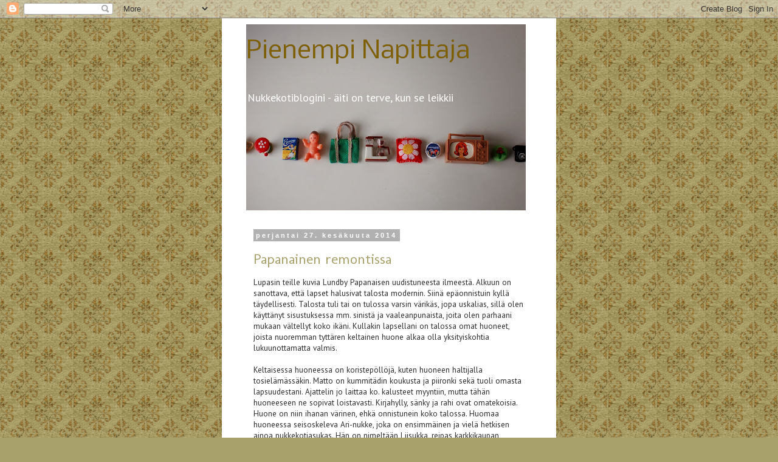

--- FILE ---
content_type: text/html; charset=UTF-8
request_url: https://napittajatoinen.blogspot.com/2014/06/
body_size: 28089
content:
<!DOCTYPE html>
<html class='v2' dir='ltr' lang='fi'>
<head>
<link href='https://www.blogger.com/static/v1/widgets/335934321-css_bundle_v2.css' rel='stylesheet' type='text/css'/>
<meta content='width=1100' name='viewport'/>
<meta content='text/html; charset=UTF-8' http-equiv='Content-Type'/>
<meta content='blogger' name='generator'/>
<link href='https://napittajatoinen.blogspot.com/favicon.ico' rel='icon' type='image/x-icon'/>
<link href='http://napittajatoinen.blogspot.com/2014/06/' rel='canonical'/>
<link rel="alternate" type="application/atom+xml" title="Pienempi Napittaja - Atom" href="https://napittajatoinen.blogspot.com/feeds/posts/default" />
<link rel="alternate" type="application/rss+xml" title="Pienempi Napittaja - RSS" href="https://napittajatoinen.blogspot.com/feeds/posts/default?alt=rss" />
<link rel="service.post" type="application/atom+xml" title="Pienempi Napittaja - Atom" href="https://www.blogger.com/feeds/6567294475494343518/posts/default" />
<!--Can't find substitution for tag [blog.ieCssRetrofitLinks]-->
<meta content='http://napittajatoinen.blogspot.com/2014/06/' property='og:url'/>
<meta content='Pienempi Napittaja' property='og:title'/>
<meta content='Nukkekotiblogini -  äiti on terve, kun se leikkii ' property='og:description'/>
<title>Pienempi Napittaja: kesäkuuta 2014</title>
<style type='text/css'>@font-face{font-family:'Molengo';font-style:normal;font-weight:400;font-display:swap;src:url(//fonts.gstatic.com/s/molengo/v17/I_uuMpWeuBzZNBtQXb1akwKso5f4bA.woff2)format('woff2');unicode-range:U+0100-02BA,U+02BD-02C5,U+02C7-02CC,U+02CE-02D7,U+02DD-02FF,U+0304,U+0308,U+0329,U+1D00-1DBF,U+1E00-1E9F,U+1EF2-1EFF,U+2020,U+20A0-20AB,U+20AD-20C0,U+2113,U+2C60-2C7F,U+A720-A7FF;}@font-face{font-family:'Molengo';font-style:normal;font-weight:400;font-display:swap;src:url(//fonts.gstatic.com/s/molengo/v17/I_uuMpWeuBzZNBtQXbNakwKso5c.woff2)format('woff2');unicode-range:U+0000-00FF,U+0131,U+0152-0153,U+02BB-02BC,U+02C6,U+02DA,U+02DC,U+0304,U+0308,U+0329,U+2000-206F,U+20AC,U+2122,U+2191,U+2193,U+2212,U+2215,U+FEFF,U+FFFD;}@font-face{font-family:'Nobile';font-style:normal;font-weight:400;font-display:swap;src:url(//fonts.gstatic.com/s/nobile/v19/m8JTjflSeaOVl1iGXa3WWrZNblOD.woff2)format('woff2');unicode-range:U+0301,U+0400-045F,U+0490-0491,U+04B0-04B1,U+2116;}@font-face{font-family:'Nobile';font-style:normal;font-weight:400;font-display:swap;src:url(//fonts.gstatic.com/s/nobile/v19/m8JTjflSeaOVl1iGV63WWrZNblOD.woff2)format('woff2');unicode-range:U+0100-02BA,U+02BD-02C5,U+02C7-02CC,U+02CE-02D7,U+02DD-02FF,U+0304,U+0308,U+0329,U+1D00-1DBF,U+1E00-1E9F,U+1EF2-1EFF,U+2020,U+20A0-20AB,U+20AD-20C0,U+2113,U+2C60-2C7F,U+A720-A7FF;}@font-face{font-family:'Nobile';font-style:normal;font-weight:400;font-display:swap;src:url(//fonts.gstatic.com/s/nobile/v19/m8JTjflSeaOVl1iGWa3WWrZNbg.woff2)format('woff2');unicode-range:U+0000-00FF,U+0131,U+0152-0153,U+02BB-02BC,U+02C6,U+02DA,U+02DC,U+0304,U+0308,U+0329,U+2000-206F,U+20AC,U+2122,U+2191,U+2193,U+2212,U+2215,U+FEFF,U+FFFD;}@font-face{font-family:'PT Sans';font-style:normal;font-weight:400;font-display:swap;src:url(//fonts.gstatic.com/s/ptsans/v18/jizaRExUiTo99u79D0-ExcOPIDUg-g.woff2)format('woff2');unicode-range:U+0460-052F,U+1C80-1C8A,U+20B4,U+2DE0-2DFF,U+A640-A69F,U+FE2E-FE2F;}@font-face{font-family:'PT Sans';font-style:normal;font-weight:400;font-display:swap;src:url(//fonts.gstatic.com/s/ptsans/v18/jizaRExUiTo99u79D0aExcOPIDUg-g.woff2)format('woff2');unicode-range:U+0301,U+0400-045F,U+0490-0491,U+04B0-04B1,U+2116;}@font-face{font-family:'PT Sans';font-style:normal;font-weight:400;font-display:swap;src:url(//fonts.gstatic.com/s/ptsans/v18/jizaRExUiTo99u79D0yExcOPIDUg-g.woff2)format('woff2');unicode-range:U+0100-02BA,U+02BD-02C5,U+02C7-02CC,U+02CE-02D7,U+02DD-02FF,U+0304,U+0308,U+0329,U+1D00-1DBF,U+1E00-1E9F,U+1EF2-1EFF,U+2020,U+20A0-20AB,U+20AD-20C0,U+2113,U+2C60-2C7F,U+A720-A7FF;}@font-face{font-family:'PT Sans';font-style:normal;font-weight:400;font-display:swap;src:url(//fonts.gstatic.com/s/ptsans/v18/jizaRExUiTo99u79D0KExcOPIDU.woff2)format('woff2');unicode-range:U+0000-00FF,U+0131,U+0152-0153,U+02BB-02BC,U+02C6,U+02DA,U+02DC,U+0304,U+0308,U+0329,U+2000-206F,U+20AC,U+2122,U+2191,U+2193,U+2212,U+2215,U+FEFF,U+FFFD;}</style>
<style id='page-skin-1' type='text/css'><!--
/*
-----------------------------------------------
Blogger Template Style
Name:     Simple
Designer: Blogger
URL:      www.blogger.com
----------------------------------------------- */
/* Content
----------------------------------------------- */
body {
font: normal normal 12px PT Sans;
color: #2d2d2d;
background: #a8a16b url(//themes.googleusercontent.com/image?id=1zXbJlgPZdYZmLG8w9Ma5Huw5-yr5ifg6YfjY5-4_41BV_VnXvLDjpRORUJcu_QQf68Uf) repeat scroll top center /* Credit: billnoll (http://www.istockphoto.com/googleimages.php?id=6130139&platform=blogger) */;
padding: 0 0 0 0;
}
html body .region-inner {
min-width: 0;
max-width: 100%;
width: auto;
}
h2 {
font-size: 22px;
}
a:link {
text-decoration:none;
color: #a8a16b;
}
a:visited {
text-decoration:none;
color: #7f6000;
}
a:hover {
text-decoration:underline;
color: #000000;
}
.body-fauxcolumn-outer .fauxcolumn-inner {
background: transparent none repeat scroll top left;
_background-image: none;
}
.body-fauxcolumn-outer .cap-top {
position: absolute;
z-index: 1;
height: 400px;
width: 100%;
}
.body-fauxcolumn-outer .cap-top .cap-left {
width: 100%;
background: transparent none repeat-x scroll top left;
_background-image: none;
}
.content-outer {
-moz-box-shadow: 0 0 0 rgba(0, 0, 0, .15);
-webkit-box-shadow: 0 0 0 rgba(0, 0, 0, .15);
-goog-ms-box-shadow: 0 0 0 #333333;
box-shadow: 0 0 0 rgba(0, 0, 0, .15);
margin-bottom: 1px;
}
.content-inner {
padding: 10px 40px;
}
.content-inner {
background-color: #ffffff;
}
/* Header
----------------------------------------------- */
.header-outer {
background: transparent none repeat-x scroll 0 -400px;
_background-image: none;
}
.Header h1 {
font: normal normal 40px Nobile;
color: #7f6000;
text-shadow: 0 0 0 rgba(0, 0, 0, .2);
}
.Header h1 a {
color: #7f6000;
}
.Header .description {
font-size: 18px;
color: #ffffff;
}
.header-inner .Header .titlewrapper {
padding: 22px 0;
}
.header-inner .Header .descriptionwrapper {
padding: 0 0;
}
/* Tabs
----------------------------------------------- */
.tabs-inner .section:first-child {
border-top: 0 solid #d6d6d6;
}
.tabs-inner .section:first-child ul {
margin-top: -1px;
border-top: 1px solid #d6d6d6;
border-left: 1px solid #d6d6d6;
border-right: 1px solid #d6d6d6;
}
.tabs-inner .widget ul {
background: transparent none repeat-x scroll 0 -800px;
_background-image: none;
border-bottom: 1px solid #d6d6d6;
margin-top: 0;
margin-left: -30px;
margin-right: -30px;
}
.tabs-inner .widget li a {
display: inline-block;
padding: .6em 1em;
font: normal normal 12px PT Sans;
color: #000000;
border-left: 1px solid #ffffff;
border-right: 1px solid #d6d6d6;
}
.tabs-inner .widget li:first-child a {
border-left: none;
}
.tabs-inner .widget li.selected a, .tabs-inner .widget li a:hover {
color: #000000;
background-color: #e8e8e8;
text-decoration: none;
}
/* Columns
----------------------------------------------- */
.main-outer {
border-top: 0 solid transparent;
}
.fauxcolumn-left-outer .fauxcolumn-inner {
border-right: 1px solid transparent;
}
.fauxcolumn-right-outer .fauxcolumn-inner {
border-left: 1px solid transparent;
}
/* Headings
----------------------------------------------- */
div.widget > h2,
div.widget h2.title {
margin: 0 0 1em 0;
font: normal bold 11px 'Trebuchet MS',Trebuchet,Verdana,sans-serif;
color: #000000;
}
/* Widgets
----------------------------------------------- */
.widget .zippy {
color: #898989;
text-shadow: 2px 2px 1px rgba(0, 0, 0, .1);
}
.widget .popular-posts ul {
list-style: none;
}
/* Posts
----------------------------------------------- */
h2.date-header {
font: normal bold 11px Arial, Tahoma, Helvetica, FreeSans, sans-serif;
}
.date-header span {
background-color: #b1b1b1;
color: #ffffff;
padding: 0.4em;
letter-spacing: 3px;
margin: inherit;
}
.main-inner {
padding-top: 35px;
padding-bottom: 65px;
}
.main-inner .column-center-inner {
padding: 0 0;
}
.main-inner .column-center-inner .section {
margin: 0 1em;
}
.post {
margin: 0 0 45px 0;
}
h3.post-title, .comments h4 {
font: normal normal 24px Molengo;
margin: .75em 0 0;
}
.post-body {
font-size: 110%;
line-height: 1.4;
position: relative;
}
.post-body img, .post-body .tr-caption-container, .Profile img, .Image img,
.BlogList .item-thumbnail img {
padding: 2px;
background: #ffffff;
border: 1px solid #e8e8e8;
-moz-box-shadow: 1px 1px 5px rgba(0, 0, 0, .1);
-webkit-box-shadow: 1px 1px 5px rgba(0, 0, 0, .1);
box-shadow: 1px 1px 5px rgba(0, 0, 0, .1);
}
.post-body img, .post-body .tr-caption-container {
padding: 5px;
}
.post-body .tr-caption-container {
color: #2d2d2d;
}
.post-body .tr-caption-container img {
padding: 0;
background: transparent;
border: none;
-moz-box-shadow: 0 0 0 rgba(0, 0, 0, .1);
-webkit-box-shadow: 0 0 0 rgba(0, 0, 0, .1);
box-shadow: 0 0 0 rgba(0, 0, 0, .1);
}
.post-header {
margin: 0 0 1.5em;
line-height: 1.6;
font-size: 90%;
}
.post-footer {
margin: 20px -2px 0;
padding: 5px 10px;
color: #2d2d2d;
background-color: #e8e8e8;
border-bottom: 1px solid #e8e8e8;
line-height: 1.6;
font-size: 90%;
}
#comments .comment-author {
padding-top: 1.5em;
border-top: 1px solid transparent;
background-position: 0 1.5em;
}
#comments .comment-author:first-child {
padding-top: 0;
border-top: none;
}
.avatar-image-container {
margin: .2em 0 0;
}
#comments .avatar-image-container img {
border: 1px solid #e8e8e8;
}
/* Comments
----------------------------------------------- */
.comments .comments-content .icon.blog-author {
background-repeat: no-repeat;
background-image: url([data-uri]);
}
.comments .comments-content .loadmore a {
border-top: 1px solid #898989;
border-bottom: 1px solid #898989;
}
.comments .comment-thread.inline-thread {
background-color: #e8e8e8;
}
.comments .continue {
border-top: 2px solid #898989;
}
/* Accents
---------------------------------------------- */
.section-columns td.columns-cell {
border-left: 1px solid transparent;
}
.blog-pager {
background: transparent url(//www.blogblog.com/1kt/simple/paging_dot.png) repeat-x scroll top center;
}
.blog-pager-older-link, .home-link,
.blog-pager-newer-link {
background-color: #ffffff;
padding: 5px;
}
.footer-outer {
border-top: 1px dashed #bbbbbb;
}
/* Mobile
----------------------------------------------- */
body.mobile  {
background-size: auto;
}
.mobile .body-fauxcolumn-outer {
background: transparent none repeat scroll top left;
}
.mobile .body-fauxcolumn-outer .cap-top {
background-size: 100% auto;
}
.mobile .content-outer {
-webkit-box-shadow: 0 0 3px rgba(0, 0, 0, .15);
box-shadow: 0 0 3px rgba(0, 0, 0, .15);
}
.mobile .tabs-inner .widget ul {
margin-left: 0;
margin-right: 0;
}
.mobile .post {
margin: 0;
}
.mobile .main-inner .column-center-inner .section {
margin: 0;
}
.mobile .date-header span {
padding: 0.1em 10px;
margin: 0 -10px;
}
.mobile h3.post-title {
margin: 0;
}
.mobile .blog-pager {
background: transparent none no-repeat scroll top center;
}
.mobile .footer-outer {
border-top: none;
}
.mobile .main-inner, .mobile .footer-inner {
background-color: #ffffff;
}
.mobile-index-contents {
color: #2d2d2d;
}
.mobile-link-button {
background-color: #a8a16b;
}
.mobile-link-button a:link, .mobile-link-button a:visited {
color: #ffffff;
}
.mobile .tabs-inner .section:first-child {
border-top: none;
}
.mobile .tabs-inner .PageList .widget-content {
background-color: #e8e8e8;
color: #000000;
border-top: 1px solid #d6d6d6;
border-bottom: 1px solid #d6d6d6;
}
.mobile .tabs-inner .PageList .widget-content .pagelist-arrow {
border-left: 1px solid #d6d6d6;
}

--></style>
<style id='template-skin-1' type='text/css'><!--
body {
min-width: 550px;
}
.content-outer, .content-fauxcolumn-outer, .region-inner {
min-width: 550px;
max-width: 550px;
_width: 550px;
}
.main-inner .columns {
padding-left: 0px;
padding-right: 0px;
}
.main-inner .fauxcolumn-center-outer {
left: 0px;
right: 0px;
/* IE6 does not respect left and right together */
_width: expression(this.parentNode.offsetWidth -
parseInt("0px") -
parseInt("0px") + 'px');
}
.main-inner .fauxcolumn-left-outer {
width: 0px;
}
.main-inner .fauxcolumn-right-outer {
width: 0px;
}
.main-inner .column-left-outer {
width: 0px;
right: 100%;
margin-left: -0px;
}
.main-inner .column-right-outer {
width: 0px;
margin-right: -0px;
}
#layout {
min-width: 0;
}
#layout .content-outer {
min-width: 0;
width: 800px;
}
#layout .region-inner {
min-width: 0;
width: auto;
}
body#layout div.add_widget {
padding: 8px;
}
body#layout div.add_widget a {
margin-left: 32px;
}
--></style>
<style>
    body {background-image:url(\/\/themes.googleusercontent.com\/image?id=1zXbJlgPZdYZmLG8w9Ma5Huw5-yr5ifg6YfjY5-4_41BV_VnXvLDjpRORUJcu_QQf68Uf);}
    
@media (max-width: 200px) { body {background-image:url(\/\/themes.googleusercontent.com\/image?id=1zXbJlgPZdYZmLG8w9Ma5Huw5-yr5ifg6YfjY5-4_41BV_VnXvLDjpRORUJcu_QQf68Uf&options=w200);}}
@media (max-width: 400px) and (min-width: 201px) { body {background-image:url(\/\/themes.googleusercontent.com\/image?id=1zXbJlgPZdYZmLG8w9Ma5Huw5-yr5ifg6YfjY5-4_41BV_VnXvLDjpRORUJcu_QQf68Uf&options=w400);}}
@media (max-width: 800px) and (min-width: 401px) { body {background-image:url(\/\/themes.googleusercontent.com\/image?id=1zXbJlgPZdYZmLG8w9Ma5Huw5-yr5ifg6YfjY5-4_41BV_VnXvLDjpRORUJcu_QQf68Uf&options=w800);}}
@media (max-width: 1200px) and (min-width: 801px) { body {background-image:url(\/\/themes.googleusercontent.com\/image?id=1zXbJlgPZdYZmLG8w9Ma5Huw5-yr5ifg6YfjY5-4_41BV_VnXvLDjpRORUJcu_QQf68Uf&options=w1200);}}
/* Last tag covers anything over one higher than the previous max-size cap. */
@media (min-width: 1201px) { body {background-image:url(\/\/themes.googleusercontent.com\/image?id=1zXbJlgPZdYZmLG8w9Ma5Huw5-yr5ifg6YfjY5-4_41BV_VnXvLDjpRORUJcu_QQf68Uf&options=w1600);}}
  </style>
<link href='https://www.blogger.com/dyn-css/authorization.css?targetBlogID=6567294475494343518&amp;zx=b78a7463-520d-4937-9ed2-979734f65fb6' media='none' onload='if(media!=&#39;all&#39;)media=&#39;all&#39;' rel='stylesheet'/><noscript><link href='https://www.blogger.com/dyn-css/authorization.css?targetBlogID=6567294475494343518&amp;zx=b78a7463-520d-4937-9ed2-979734f65fb6' rel='stylesheet'/></noscript>
<meta name='google-adsense-platform-account' content='ca-host-pub-1556223355139109'/>
<meta name='google-adsense-platform-domain' content='blogspot.com'/>

</head>
<body class='loading variant-simplysimple'>
<div class='navbar section' id='navbar' name='Navigointipalkki'><div class='widget Navbar' data-version='1' id='Navbar1'><script type="text/javascript">
    function setAttributeOnload(object, attribute, val) {
      if(window.addEventListener) {
        window.addEventListener('load',
          function(){ object[attribute] = val; }, false);
      } else {
        window.attachEvent('onload', function(){ object[attribute] = val; });
      }
    }
  </script>
<div id="navbar-iframe-container"></div>
<script type="text/javascript" src="https://apis.google.com/js/platform.js"></script>
<script type="text/javascript">
      gapi.load("gapi.iframes:gapi.iframes.style.bubble", function() {
        if (gapi.iframes && gapi.iframes.getContext) {
          gapi.iframes.getContext().openChild({
              url: 'https://www.blogger.com/navbar/6567294475494343518?origin\x3dhttps://napittajatoinen.blogspot.com',
              where: document.getElementById("navbar-iframe-container"),
              id: "navbar-iframe"
          });
        }
      });
    </script><script type="text/javascript">
(function() {
var script = document.createElement('script');
script.type = 'text/javascript';
script.src = '//pagead2.googlesyndication.com/pagead/js/google_top_exp.js';
var head = document.getElementsByTagName('head')[0];
if (head) {
head.appendChild(script);
}})();
</script>
</div></div>
<div class='body-fauxcolumns'>
<div class='fauxcolumn-outer body-fauxcolumn-outer'>
<div class='cap-top'>
<div class='cap-left'></div>
<div class='cap-right'></div>
</div>
<div class='fauxborder-left'>
<div class='fauxborder-right'></div>
<div class='fauxcolumn-inner'>
</div>
</div>
<div class='cap-bottom'>
<div class='cap-left'></div>
<div class='cap-right'></div>
</div>
</div>
</div>
<div class='content'>
<div class='content-fauxcolumns'>
<div class='fauxcolumn-outer content-fauxcolumn-outer'>
<div class='cap-top'>
<div class='cap-left'></div>
<div class='cap-right'></div>
</div>
<div class='fauxborder-left'>
<div class='fauxborder-right'></div>
<div class='fauxcolumn-inner'>
</div>
</div>
<div class='cap-bottom'>
<div class='cap-left'></div>
<div class='cap-right'></div>
</div>
</div>
</div>
<div class='content-outer'>
<div class='content-cap-top cap-top'>
<div class='cap-left'></div>
<div class='cap-right'></div>
</div>
<div class='fauxborder-left content-fauxborder-left'>
<div class='fauxborder-right content-fauxborder-right'></div>
<div class='content-inner'>
<header>
<div class='header-outer'>
<div class='header-cap-top cap-top'>
<div class='cap-left'></div>
<div class='cap-right'></div>
</div>
<div class='fauxborder-left header-fauxborder-left'>
<div class='fauxborder-right header-fauxborder-right'></div>
<div class='region-inner header-inner'>
<div class='header section' id='header' name='Otsikko'><div class='widget Header' data-version='1' id='Header1'>
<div id='header-inner' style='background-image: url("https://blogger.googleusercontent.com/img/b/R29vZ2xl/AVvXsEiO2kwfdpOHyGM0jOMf4EPhKpFtqu-aOYJcRM5Lk09etzcuZ7rVh1SWC8iVIfxuYR-yqUEy9e92kGLPHE_W8SrYGYsv9B1pswW-8zYZW2LyCzPnL5vN0CUSScs6yQzUSknc7wV8zQRqMA/s460/DSC_7007.JPG"); background-position: left; min-height: 306px; _height: 306px; background-repeat: no-repeat; '>
<div class='titlewrapper' style='background: transparent'>
<h1 class='title' style='background: transparent; border-width: 0px'>
<a href='https://napittajatoinen.blogspot.com/'>
Pienempi Napittaja
</a>
</h1>
</div>
<div class='descriptionwrapper'>
<p class='description'><span>Nukkekotiblogini -  äiti on terve, kun se leikkii </span></p>
</div>
</div>
</div></div>
</div>
</div>
<div class='header-cap-bottom cap-bottom'>
<div class='cap-left'></div>
<div class='cap-right'></div>
</div>
</div>
</header>
<div class='tabs-outer'>
<div class='tabs-cap-top cap-top'>
<div class='cap-left'></div>
<div class='cap-right'></div>
</div>
<div class='fauxborder-left tabs-fauxborder-left'>
<div class='fauxborder-right tabs-fauxborder-right'></div>
<div class='region-inner tabs-inner'>
<div class='tabs no-items section' id='crosscol' name='Kaikki sarakkeet'></div>
<div class='tabs no-items section' id='crosscol-overflow' name='Cross-Column 2'></div>
</div>
</div>
<div class='tabs-cap-bottom cap-bottom'>
<div class='cap-left'></div>
<div class='cap-right'></div>
</div>
</div>
<div class='main-outer'>
<div class='main-cap-top cap-top'>
<div class='cap-left'></div>
<div class='cap-right'></div>
</div>
<div class='fauxborder-left main-fauxborder-left'>
<div class='fauxborder-right main-fauxborder-right'></div>
<div class='region-inner main-inner'>
<div class='columns fauxcolumns'>
<div class='fauxcolumn-outer fauxcolumn-center-outer'>
<div class='cap-top'>
<div class='cap-left'></div>
<div class='cap-right'></div>
</div>
<div class='fauxborder-left'>
<div class='fauxborder-right'></div>
<div class='fauxcolumn-inner'>
</div>
</div>
<div class='cap-bottom'>
<div class='cap-left'></div>
<div class='cap-right'></div>
</div>
</div>
<div class='fauxcolumn-outer fauxcolumn-left-outer'>
<div class='cap-top'>
<div class='cap-left'></div>
<div class='cap-right'></div>
</div>
<div class='fauxborder-left'>
<div class='fauxborder-right'></div>
<div class='fauxcolumn-inner'>
</div>
</div>
<div class='cap-bottom'>
<div class='cap-left'></div>
<div class='cap-right'></div>
</div>
</div>
<div class='fauxcolumn-outer fauxcolumn-right-outer'>
<div class='cap-top'>
<div class='cap-left'></div>
<div class='cap-right'></div>
</div>
<div class='fauxborder-left'>
<div class='fauxborder-right'></div>
<div class='fauxcolumn-inner'>
</div>
</div>
<div class='cap-bottom'>
<div class='cap-left'></div>
<div class='cap-right'></div>
</div>
</div>
<!-- corrects IE6 width calculation -->
<div class='columns-inner'>
<div class='column-center-outer'>
<div class='column-center-inner'>
<div class='main section' id='main' name='Ensisijainen'><div class='widget Blog' data-version='1' id='Blog1'>
<div class='blog-posts hfeed'>

          <div class="date-outer">
        
<h2 class='date-header'><span>perjantai 27. kesäkuuta 2014</span></h2>

          <div class="date-posts">
        
<div class='post-outer'>
<div class='post hentry uncustomized-post-template' itemprop='blogPost' itemscope='itemscope' itemtype='http://schema.org/BlogPosting'>
<meta content='https://blogger.googleusercontent.com/img/b/R29vZ2xl/AVvXsEggbCQiWXpIzbqh2_hWVRIBjXQBXmqnfQiWlAXoEHScbkydm5yA5ZpSeJpzKNHlKxi-flt6D60CKvPZxGV_zZ0vM4EdkfTLJsz-5srq0O9ZrXK28SiPVZ4nhUhWr6YF622eDuyb6azklg/s1600/DSC_9974.JPG' itemprop='image_url'/>
<meta content='6567294475494343518' itemprop='blogId'/>
<meta content='2381554152004856246' itemprop='postId'/>
<a name='2381554152004856246'></a>
<h3 class='post-title entry-title' itemprop='name'>
<a href='https://napittajatoinen.blogspot.com/2014/06/papanainen-remontissa.html'>Papanainen remontissa</a>
</h3>
<div class='post-header'>
<div class='post-header-line-1'></div>
</div>
<div class='post-body entry-content' id='post-body-2381554152004856246' itemprop='description articleBody'>
Lupasin teille kuvia Lundby Papanaisen uudistuneesta ilmeestä. Alkuun on sanottava, että lapset halusivat talosta modernin. Siinä epäonnistuin kyllä täydellisesti. Talosta tuli tai on tulossa varsin värikäs, jopa uskalias, sillä olen käyttänyt sisustuksessa mm. sinistä ja vaaleanpunaista, joita olen parhaani mukaan vältellyt koko ikäni.&nbsp;Kullakin lapsellani on talossa omat huoneet, joista nuoremman tyttären keltainen huone alkaa olla yksityiskohtia lukuunottamatta valmis. <br />
<br />
Keltaisessa huoneessa on koristepöllöjä, kuten huoneen haltijalla tosielämässäkin. Matto on kummitädin koukusta ja piironki sekä tuoli omasta lapsuudestani. Ajattelin jo laittaa ko. kalusteet myyntiin, mutta tähän huoneeseen ne sopivat loistavasti. Kirjahylly, sänky ja rahi ovat omatekoisia. Huone on niin ihanan värinen, ehkä onnistunein koko talossa. Huomaa huoneessa seisoskeleva Ari-nukke, joka on ensimmäinen ja vielä hetkisen ainoa nukkekotiasukas. Hän on nimeltään Liisukka, reipas karkkikaupan aputyttö. Tähän lasten ja minun yhteiseen taloon tekee mieli hankkia asukkaat, mutta ihan mitä tahansa hiippareita emme huoli.<br />
<br />
Kahvilan olen teille jo esitellytkin. Nyt minusta vain tuntuu, että metsästän jakkaroiden tilalle vanhat Lundbyn puiset, valkoiset&nbsp;tuolit, vaikka siinä menisi kauankin. Kaksi erilaista paria siellä jo onkin. <br />
<br />
Talossa suurin osa on itse tehtyä ja&nbsp;keittiöön olenkin varsin tyytyväinen. Siinäkin kalusterunkoina palvelevat puupalikat, joihin olen pahvista tehnyt valeovet ja laatikot. Allas on pieni posliinikippo ja hana on ostettu Nukkelasta.&nbsp;Hella on Lundbyn vanha, Huuto.netistä ostettu ja hiukan maalilla raikastettu. Tässäkin talossa keittiön paikaksi muotoutui ns. eteinen, sillä muille huoneille oli niin kova kysyntä. Jätin keittiön seinät sellaisiksi kuin edellinen omistaja oli ne käsitellyt, mutta rapun tapetoin kukikkaalla tapetilla, josta myös poimin värejä muuhun sisustukseen. Aika monta karamelliväriä siis. Keittiön seinään tulee vielä toinenkin avohylly, jos astioita alkaa löytymään enemmänkin.&nbsp;Jääkaappi mietityttää, oikeastaan en moista rotiskoa keittiöön tahtoisi laisinkaan, mutta ruuat pilaantuvat. &nbsp;Keittiön vihreät tuolit maalasin niistä joskus kirpparilta löytyneistä sydänkoristelluista, jotka&nbsp;olen aiemmin&nbsp;esitellyt. Pöytä on nukkekotikerhon "toisen roska on toisen aarre" -kasasta.<br />
<br />
Pidän kovasti Lundbyn aidoista, vanhoista huonekaluista, mutta&nbsp;Papanaisen taloa ostaessani päätin, että paljon tehdään itse ja kukkaro on samaa mieltä.<br />
<br />
Tällä kertaa kuvituksena keltainen makuuhuone ja keittiö, toisella kertaa toisaalta. Koko talon kuvasta näkyy, että alakerta on alkutekijöissään, samoin vanhempien makuuhuone ja olohuone.<br />
<br />
<div class="separator" style="clear: both; text-align: center;">
<a href="https://blogger.googleusercontent.com/img/b/R29vZ2xl/AVvXsEggbCQiWXpIzbqh2_hWVRIBjXQBXmqnfQiWlAXoEHScbkydm5yA5ZpSeJpzKNHlKxi-flt6D60CKvPZxGV_zZ0vM4EdkfTLJsz-5srq0O9ZrXK28SiPVZ4nhUhWr6YF622eDuyb6azklg/s1600/DSC_9974.JPG" imageanchor="1" style="margin-left: 1em; margin-right: 1em;"><img border="0" height="400" src="https://blogger.googleusercontent.com/img/b/R29vZ2xl/AVvXsEggbCQiWXpIzbqh2_hWVRIBjXQBXmqnfQiWlAXoEHScbkydm5yA5ZpSeJpzKNHlKxi-flt6D60CKvPZxGV_zZ0vM4EdkfTLJsz-5srq0O9ZrXK28SiPVZ4nhUhWr6YF622eDuyb6azklg/s1600/DSC_9974.JPG" width="265" /></a></div>
<br />
<div class="separator" style="clear: both; text-align: center;">
<a href="https://blogger.googleusercontent.com/img/b/R29vZ2xl/AVvXsEiH-NcTOWQIw49e3wZ2ErBHHEpl49Lg_BYe_YgUlf8SmROQDE0fbtiOfqQfcZtsI_rQuonzJPSKJxEiPwfOnTF3wV_rWRSDDGPZ2BHV8CFr-tpUFoUW5Vf4PSoXxls5k15JT9g6IMCsTg/s1600/DSC_9981.JPG" imageanchor="1" style="margin-left: 1em; margin-right: 1em;"><img border="0" height="265" src="https://blogger.googleusercontent.com/img/b/R29vZ2xl/AVvXsEiH-NcTOWQIw49e3wZ2ErBHHEpl49Lg_BYe_YgUlf8SmROQDE0fbtiOfqQfcZtsI_rQuonzJPSKJxEiPwfOnTF3wV_rWRSDDGPZ2BHV8CFr-tpUFoUW5Vf4PSoXxls5k15JT9g6IMCsTg/s1600/DSC_9981.JPG" width="400" /></a></div>
<br />
<div class="separator" style="clear: both; text-align: center;">
<a href="https://blogger.googleusercontent.com/img/b/R29vZ2xl/AVvXsEgjyYl8mdTWgnXh1FKdGiUI3wa_J7cg8eZ61uR1cZiBCdDZrMLUmyI6SOQcaZm_1gzK2y31AKCcupKgEiD7SM1smZUrb7oVrMLfpsDPPsw7rlSmkOz1PtN-GxB-zFYRyn2_sVFU4dtA8w/s1600/CSC_9895.JPG" imageanchor="1" style="margin-left: 1em; margin-right: 1em;"><img border="0" height="400" src="https://blogger.googleusercontent.com/img/b/R29vZ2xl/AVvXsEgjyYl8mdTWgnXh1FKdGiUI3wa_J7cg8eZ61uR1cZiBCdDZrMLUmyI6SOQcaZm_1gzK2y31AKCcupKgEiD7SM1smZUrb7oVrMLfpsDPPsw7rlSmkOz1PtN-GxB-zFYRyn2_sVFU4dtA8w/s1600/CSC_9895.JPG" width="300" /></a></div>
<br />
<div class="separator" style="clear: both; text-align: center;">
<a href="https://blogger.googleusercontent.com/img/b/R29vZ2xl/AVvXsEjLA-lcodKdFJTUv4FeG4jA1sGnUHkb5jXlz0j1o7VmHY_mVzk6l8euzzxZHlC5C-hcWRNFJNcenePBUXW1CvRIodsoqF2Ir64hS3xln4533ihQ917eFobvUGJylzEuJ3fpSXiHsAn_8w/s1600/DSC_9897.JPG" imageanchor="1" style="margin-left: 1em; margin-right: 1em;"><img border="0" height="212" src="https://blogger.googleusercontent.com/img/b/R29vZ2xl/AVvXsEjLA-lcodKdFJTUv4FeG4jA1sGnUHkb5jXlz0j1o7VmHY_mVzk6l8euzzxZHlC5C-hcWRNFJNcenePBUXW1CvRIodsoqF2Ir64hS3xln4533ihQ917eFobvUGJylzEuJ3fpSXiHsAn_8w/s1600/DSC_9897.JPG" width="320" /></a></div>
<br />
<div class="separator" style="clear: both; text-align: center;">
<a href="https://blogger.googleusercontent.com/img/b/R29vZ2xl/AVvXsEhqbB6TIgC9IRiPL2iiKanWSmQvJjAnR0FlbPSUhoBX6qxFDb8KTomVrki8HcI0PXTLvp7A6HqSuMDOJAsiIZ75w_rpbMbG4NgckCn__B2-JY9VmqKTwgi3s0u_aYyquBFJduRzkKl8Yg/s1600/DSC_9901.JPG" imageanchor="1" style="margin-left: 1em; margin-right: 1em;"><img border="0" height="212" src="https://blogger.googleusercontent.com/img/b/R29vZ2xl/AVvXsEhqbB6TIgC9IRiPL2iiKanWSmQvJjAnR0FlbPSUhoBX6qxFDb8KTomVrki8HcI0PXTLvp7A6HqSuMDOJAsiIZ75w_rpbMbG4NgckCn__B2-JY9VmqKTwgi3s0u_aYyquBFJduRzkKl8Yg/s1600/DSC_9901.JPG" width="320" /></a></div>
<br />
<div class="separator" style="clear: both; text-align: center;">
<a href="https://blogger.googleusercontent.com/img/b/R29vZ2xl/AVvXsEi7gtQ2OCmIKpB8bYCw5bZKZTcW3PejN6P23k_vaWycledoeDV0jVsekgZ0Yijc6ZwRhMYSjbPv7GloQlX64D7dMS16qLomoMnHXAxX8jSeUc616Ix8KEmhxkkND8oZcfPM3JwcV6vz-Q/s1600/DSC_9902.JPG" imageanchor="1" style="margin-left: 1em; margin-right: 1em;"><img border="0" height="212" src="https://blogger.googleusercontent.com/img/b/R29vZ2xl/AVvXsEi7gtQ2OCmIKpB8bYCw5bZKZTcW3PejN6P23k_vaWycledoeDV0jVsekgZ0Yijc6ZwRhMYSjbPv7GloQlX64D7dMS16qLomoMnHXAxX8jSeUc616Ix8KEmhxkkND8oZcfPM3JwcV6vz-Q/s1600/DSC_9902.JPG" width="320" /></a></div>
<div style='clear: both;'></div>
</div>
<div class='post-footer'>
<div class='post-footer-line post-footer-line-1'>
<span class='post-author vcard'>
Lähettänyt
<span class='fn' itemprop='author' itemscope='itemscope' itemtype='http://schema.org/Person'>
<meta content='https://www.blogger.com/profile/14018507002025946891' itemprop='url'/>
<a class='g-profile' href='https://www.blogger.com/profile/14018507002025946891' rel='author' title='author profile'>
<span itemprop='name'>Miia</span>
</a>
</span>
</span>
<span class='post-timestamp'>
klo
<meta content='http://napittajatoinen.blogspot.com/2014/06/papanainen-remontissa.html' itemprop='url'/>
<a class='timestamp-link' href='https://napittajatoinen.blogspot.com/2014/06/papanainen-remontissa.html' rel='bookmark' title='permanent link'><abbr class='published' itemprop='datePublished' title='2014-06-27T12:26:00-07:00'>12.26</abbr></a>
</span>
<span class='post-comment-link'>
<a class='comment-link' href='https://napittajatoinen.blogspot.com/2014/06/papanainen-remontissa.html#comment-form' onclick=''>
2 kommenttia:
  </a>
</span>
<span class='post-icons'>
<span class='item-control blog-admin pid-388786702'>
<a href='https://www.blogger.com/post-edit.g?blogID=6567294475494343518&postID=2381554152004856246&from=pencil' title='Muokkaa tekstiä'>
<img alt='' class='icon-action' height='18' src='https://resources.blogblog.com/img/icon18_edit_allbkg.gif' width='18'/>
</a>
</span>
</span>
<div class='post-share-buttons goog-inline-block'>
<a class='goog-inline-block share-button sb-email' href='https://www.blogger.com/share-post.g?blogID=6567294475494343518&postID=2381554152004856246&target=email' target='_blank' title='Kohteen lähettäminen sähköpostitse'><span class='share-button-link-text'>Kohteen lähettäminen sähköpostitse</span></a><a class='goog-inline-block share-button sb-blog' href='https://www.blogger.com/share-post.g?blogID=6567294475494343518&postID=2381554152004856246&target=blog' onclick='window.open(this.href, "_blank", "height=270,width=475"); return false;' target='_blank' title='Bloggaa tästä!'><span class='share-button-link-text'>Bloggaa tästä!</span></a><a class='goog-inline-block share-button sb-twitter' href='https://www.blogger.com/share-post.g?blogID=6567294475494343518&postID=2381554152004856246&target=twitter' target='_blank' title='Jaa X:ssä'><span class='share-button-link-text'>Jaa X:ssä</span></a><a class='goog-inline-block share-button sb-facebook' href='https://www.blogger.com/share-post.g?blogID=6567294475494343518&postID=2381554152004856246&target=facebook' onclick='window.open(this.href, "_blank", "height=430,width=640"); return false;' target='_blank' title='Jaa Facebookiin'><span class='share-button-link-text'>Jaa Facebookiin</span></a><a class='goog-inline-block share-button sb-pinterest' href='https://www.blogger.com/share-post.g?blogID=6567294475494343518&postID=2381554152004856246&target=pinterest' target='_blank' title='Jaa Pinterestiin'><span class='share-button-link-text'>Jaa Pinterestiin</span></a>
</div>
</div>
<div class='post-footer-line post-footer-line-2'>
<span class='post-labels'>
Tunnisteet:
<a href='https://napittajatoinen.blogspot.com/search/label/Askarreltua' rel='tag'>Askarreltua</a>,
<a href='https://napittajatoinen.blogspot.com/search/label/Lundby%20Papanainen' rel='tag'>Lundby Papanainen</a>
</span>
</div>
<div class='post-footer-line post-footer-line-3'>
<span class='post-location'>
</span>
</div>
</div>
</div>
</div>

          </div></div>
        

          <div class="date-outer">
        
<h2 class='date-header'><span>torstai 26. kesäkuuta 2014</span></h2>

          <div class="date-posts">
        
<div class='post-outer'>
<div class='post hentry uncustomized-post-template' itemprop='blogPost' itemscope='itemscope' itemtype='http://schema.org/BlogPosting'>
<meta content='https://blogger.googleusercontent.com/img/b/R29vZ2xl/AVvXsEgqhbWvE1dz144Sw-e9fHsGPomikEwnx2rvdil2C6JAFNtBcpqAsCx7sGhIw-qMdPP3xKJh3GMS1W_1XpsUim60bfQq8lpRej4i2NV5DD3MKvmf2mR215P-xsZw5_3H84Eg3XOK3_2lOw/s1600/CSC_0095.JPG' itemprop='image_url'/>
<meta content='6567294475494343518' itemprop='blogId'/>
<meta content='4721437289744200242' itemprop='postId'/>
<a name='4721437289744200242'></a>
<h3 class='post-title entry-title' itemprop='name'>
<a href='https://napittajatoinen.blogspot.com/2014/06/kesalla-kerran.html'>Kesällä kerran</a>
</h3>
<div class='post-header'>
<div class='post-header-line-1'></div>
</div>
<div class='post-body entry-content' id='post-body-4721437289744200242' itemprop='description articleBody'>
Anoppilan juhannukseen otin mukaan balsa-levyä ja vähän muuta askartelutarvetta ja tällaista mökkityylistä kapistusta syntyi:<br />
<br />
<div class="separator" style="clear: both; text-align: center;">
<a href="https://blogger.googleusercontent.com/img/b/R29vZ2xl/AVvXsEgqhbWvE1dz144Sw-e9fHsGPomikEwnx2rvdil2C6JAFNtBcpqAsCx7sGhIw-qMdPP3xKJh3GMS1W_1XpsUim60bfQq8lpRej4i2NV5DD3MKvmf2mR215P-xsZw5_3H84Eg3XOK3_2lOw/s1600/CSC_0095.JPG" imageanchor="1" style="margin-left: 1em; margin-right: 1em;"><img border="0" height="300" src="https://blogger.googleusercontent.com/img/b/R29vZ2xl/AVvXsEgqhbWvE1dz144Sw-e9fHsGPomikEwnx2rvdil2C6JAFNtBcpqAsCx7sGhIw-qMdPP3xKJh3GMS1W_1XpsUim60bfQq8lpRej4i2NV5DD3MKvmf2mR215P-xsZw5_3H84Eg3XOK3_2lOw/s1600/CSC_0095.JPG" width="400" /></a></div>
<div class="separator" style="clear: both; text-align: center;">
&nbsp;</div>
<div class="separator" style="clear: both; text-align: center;">
Koiralelu, vähän isohko Lundby-lapsille, mutta nuo nuket tuolla odottelevat roombox-vuoroaan.</div>
<br />
<div class="separator" style="clear: both; text-align: center;">
<a href="https://blogger.googleusercontent.com/img/b/R29vZ2xl/AVvXsEjSdMOqZHS2vYSvc7vTos2dVK54VewDghaFWUnX-wjVqkxpe5YJV1kzE1lqG32dV4e2QajL4NuFeI2RnGGmo6EiwoPSCvk1oVr-COjKYPkIMQ9tK86aCBGEmGuHaLaSIzGfMF36TF_iTg/s1600/CSC_0096.JPG" imageanchor="1" style="margin-left: 1em; margin-right: 1em;"><img border="0" height="400" src="https://blogger.googleusercontent.com/img/b/R29vZ2xl/AVvXsEjSdMOqZHS2vYSvc7vTos2dVK54VewDghaFWUnX-wjVqkxpe5YJV1kzE1lqG32dV4e2QajL4NuFeI2RnGGmo6EiwoPSCvk1oVr-COjKYPkIMQ9tK86aCBGEmGuHaLaSIzGfMF36TF_iTg/s1600/CSC_0096.JPG" width="300" /></a></div>
<div class="separator" style="clear: both; text-align: center;">
&nbsp;</div>
<div class="separator" style="clear: both; text-align: center;">
Sipulipussista kyhätty haavi poikani eläintentutkijan huoneeseen.</div>
<br />
<div class="separator" style="clear: both; text-align: center;">
<a href="https://blogger.googleusercontent.com/img/b/R29vZ2xl/AVvXsEh30t5Y0N84vHOu5r-TsYMzBMWfpgNYYcGZXrz_Chg8zFUx_mZNiKBxvolohnHi87eIC56WPupBhE4b2mXbes13gPCTOuDwDA7iCaJz_VX9SJ0apHEejbiLeJ5AVhQ_eXrYK2BuUBNnkQ/s1600/CSC_0173.JPG" imageanchor="1" style="margin-left: 1em; margin-right: 1em;"><img border="0" height="400" src="https://blogger.googleusercontent.com/img/b/R29vZ2xl/AVvXsEh30t5Y0N84vHOu5r-TsYMzBMWfpgNYYcGZXrz_Chg8zFUx_mZNiKBxvolohnHi87eIC56WPupBhE4b2mXbes13gPCTOuDwDA7iCaJz_VX9SJ0apHEejbiLeJ5AVhQ_eXrYK2BuUBNnkQ/s1600/CSC_0173.JPG" width="300" /></a></div>
<div class="separator" style="clear: both; text-align: center;">
&nbsp;</div>
<div class="separator" style="clear: both; text-align: center;">
Ja sitten vielä Piltti-purkin&nbsp;"pakkovieläjotaintehdäpikaisesti" -kesäkammari.</div>
<div class="separator" style="clear: both; text-align: center;">
&nbsp;</div>
<div class="separator" style="clear: both; text-align: center;">
Papanaisen lastenhuoneisiin, joista yksi on juuri se eläintentutkijan huone tein kaksi sänkyä, mutta niistä laitan&nbsp;kuvaa, kun tyynyt sun muut ovat valmiina.</div>
<div class="separator" style="clear: both; text-align: center;">
&nbsp;</div>
<div class="separator" style="clear: both; text-align: center;">
Viime viikolla askaroin pari vuorokautta Papanaisen talon kimpussa ja sain&nbsp;aikaan valtavasti. Siitä kertoilen&nbsp;lisää ensi viikolla.</div>
<div class="separator" style="clear: both; text-align: center;">
&nbsp;</div>
<div style='clear: both;'></div>
</div>
<div class='post-footer'>
<div class='post-footer-line post-footer-line-1'>
<span class='post-author vcard'>
Lähettänyt
<span class='fn' itemprop='author' itemscope='itemscope' itemtype='http://schema.org/Person'>
<meta content='https://www.blogger.com/profile/14018507002025946891' itemprop='url'/>
<a class='g-profile' href='https://www.blogger.com/profile/14018507002025946891' rel='author' title='author profile'>
<span itemprop='name'>Miia</span>
</a>
</span>
</span>
<span class='post-timestamp'>
klo
<meta content='http://napittajatoinen.blogspot.com/2014/06/kesalla-kerran.html' itemprop='url'/>
<a class='timestamp-link' href='https://napittajatoinen.blogspot.com/2014/06/kesalla-kerran.html' rel='bookmark' title='permanent link'><abbr class='published' itemprop='datePublished' title='2014-06-26T13:44:00-07:00'>13.44</abbr></a>
</span>
<span class='post-comment-link'>
<a class='comment-link' href='https://napittajatoinen.blogspot.com/2014/06/kesalla-kerran.html#comment-form' onclick=''>
Ei kommentteja:
  </a>
</span>
<span class='post-icons'>
<span class='item-control blog-admin pid-388786702'>
<a href='https://www.blogger.com/post-edit.g?blogID=6567294475494343518&postID=4721437289744200242&from=pencil' title='Muokkaa tekstiä'>
<img alt='' class='icon-action' height='18' src='https://resources.blogblog.com/img/icon18_edit_allbkg.gif' width='18'/>
</a>
</span>
</span>
<div class='post-share-buttons goog-inline-block'>
<a class='goog-inline-block share-button sb-email' href='https://www.blogger.com/share-post.g?blogID=6567294475494343518&postID=4721437289744200242&target=email' target='_blank' title='Kohteen lähettäminen sähköpostitse'><span class='share-button-link-text'>Kohteen lähettäminen sähköpostitse</span></a><a class='goog-inline-block share-button sb-blog' href='https://www.blogger.com/share-post.g?blogID=6567294475494343518&postID=4721437289744200242&target=blog' onclick='window.open(this.href, "_blank", "height=270,width=475"); return false;' target='_blank' title='Bloggaa tästä!'><span class='share-button-link-text'>Bloggaa tästä!</span></a><a class='goog-inline-block share-button sb-twitter' href='https://www.blogger.com/share-post.g?blogID=6567294475494343518&postID=4721437289744200242&target=twitter' target='_blank' title='Jaa X:ssä'><span class='share-button-link-text'>Jaa X:ssä</span></a><a class='goog-inline-block share-button sb-facebook' href='https://www.blogger.com/share-post.g?blogID=6567294475494343518&postID=4721437289744200242&target=facebook' onclick='window.open(this.href, "_blank", "height=430,width=640"); return false;' target='_blank' title='Jaa Facebookiin'><span class='share-button-link-text'>Jaa Facebookiin</span></a><a class='goog-inline-block share-button sb-pinterest' href='https://www.blogger.com/share-post.g?blogID=6567294475494343518&postID=4721437289744200242&target=pinterest' target='_blank' title='Jaa Pinterestiin'><span class='share-button-link-text'>Jaa Pinterestiin</span></a>
</div>
</div>
<div class='post-footer-line post-footer-line-2'>
<span class='post-labels'>
</span>
</div>
<div class='post-footer-line post-footer-line-3'>
<span class='post-location'>
</span>
</div>
</div>
</div>
</div>

          </div></div>
        

          <div class="date-outer">
        
<h2 class='date-header'><span>lauantai 14. kesäkuuta 2014</span></h2>

          <div class="date-posts">
        
<div class='post-outer'>
<div class='post hentry uncustomized-post-template' itemprop='blogPost' itemscope='itemscope' itemtype='http://schema.org/BlogPosting'>
<meta content='https://blogger.googleusercontent.com/img/b/R29vZ2xl/AVvXsEjgT_DhqXPjdsQg2Oy4wDJEWn8WrBgSBN-ZtPZvoiYfLQS5Qq76IIKnkrVZA0oNZPw1ZweXXUewwkwuihMBLn4pZAAtn0vNyU5q1RMb_mEFNdaxdoOsU283HVLZBvKOvMZIkFGExLtguw/s1600/DSC_9682.JPG' itemprop='image_url'/>
<meta content='6567294475494343518' itemprop='blogId'/>
<meta content='5905752390001968465' itemprop='postId'/>
<a name='5905752390001968465'></a>
<h3 class='post-title entry-title' itemprop='name'>
<a href='https://napittajatoinen.blogspot.com/2014/06/lasten-kamari.html'>Lasten kamari</a>
</h3>
<div class='post-header'>
<div class='post-header-line-1'></div>
</div>
<div class='post-body entry-content' id='post-body-5905752390001968465' itemprop='description articleBody'>
Lupasin teille tuliaisesittelyä, mutten ole ennättänyt kuvaamaan.<br />
<br />
Tässä kuitenkin pieni tervehdys lastenkamarista, josta valokuvat olivat valmiina olemassa.<br />
Pennosten lapsilla on värikäs huone ja paljon leluja. <br />
<br />
Bambit, kauriit, peurat, mitä ne nyt olevatkaan ovat minulle rakkaita.<br />
Seinän bambi-kuvainen scrap-paperi on hankittu kauan sitten, mutta se ei ihan riittänyt kaikkiin seiniin. Onneksi. Punaista on riittämiin noinkin. Yhdelle seinälle laitoin Tapettitalon keltakukkaista tapettia, aurinkoista ja lämmintä.<br />
<br />
Kaikki kalusteet ovat saksalaista Jean-sarjaa. Muihin huoneisiin pyrin hankkimaan aitoja Lundby-kalusteita, mutta tämä huone on niin ihanan muovinen ja värikäs.<br />
<br />
Ensi kerralla kerhossa valmistetaan verhoja ja silloin ajattelin tehdä uuden verhon tuohon ikkunaan, jotain vähemmän punaista.<br />
<br />
<div class="separator" style="clear: both; text-align: center;">
<a href="https://blogger.googleusercontent.com/img/b/R29vZ2xl/AVvXsEjgT_DhqXPjdsQg2Oy4wDJEWn8WrBgSBN-ZtPZvoiYfLQS5Qq76IIKnkrVZA0oNZPw1ZweXXUewwkwuihMBLn4pZAAtn0vNyU5q1RMb_mEFNdaxdoOsU283HVLZBvKOvMZIkFGExLtguw/s1600/DSC_9682.JPG" imageanchor="1" style="margin-left: 1em; margin-right: 1em;"><img border="0" height="265" src="https://blogger.googleusercontent.com/img/b/R29vZ2xl/AVvXsEjgT_DhqXPjdsQg2Oy4wDJEWn8WrBgSBN-ZtPZvoiYfLQS5Qq76IIKnkrVZA0oNZPw1ZweXXUewwkwuihMBLn4pZAAtn0vNyU5q1RMb_mEFNdaxdoOsU283HVLZBvKOvMZIkFGExLtguw/s1600/DSC_9682.JPG" width="400" /></a></div>
<br />
<div class="separator" style="clear: both; text-align: center;">
<a href="https://blogger.googleusercontent.com/img/b/R29vZ2xl/AVvXsEgsmw9RNij2TFDWSuUNDeoMdYQx2DaG5bUy6MxeTfQ0zJ4KUby4unG7QmqZjZk0mvsCeJm_gtY30k1i-OQFdvUVZZBFstLh2sYPzNk4381BIQZEdKY3RJWELqYjFtg443tai5JXRhAd0Q/s1600/DSC_9663.JPG" imageanchor="1" style="margin-left: 1em; margin-right: 1em;"><img border="0" height="265" src="https://blogger.googleusercontent.com/img/b/R29vZ2xl/AVvXsEgsmw9RNij2TFDWSuUNDeoMdYQx2DaG5bUy6MxeTfQ0zJ4KUby4unG7QmqZjZk0mvsCeJm_gtY30k1i-OQFdvUVZZBFstLh2sYPzNk4381BIQZEdKY3RJWELqYjFtg443tai5JXRhAd0Q/s1600/DSC_9663.JPG" width="400" /></a></div>
<br />
<div class="separator" style="clear: both; text-align: center;">
<a href="https://blogger.googleusercontent.com/img/b/R29vZ2xl/AVvXsEhC8uZCYu23TqlajHyQuypPIl_McFuuAbQ0MSxJohj_myQaHn6vLrrk9Le1qZqLndcrxQ07HRlrsWK9g_OColBYX9-LAOfTligMmK1k4CQLhBj8l_cSwjSqDIQm1AsNtBCnJCSeqsQi_Q/s1600/DSC_9675.JPG" imageanchor="1" style="margin-left: 1em; margin-right: 1em;"><img border="0" height="265" src="https://blogger.googleusercontent.com/img/b/R29vZ2xl/AVvXsEhC8uZCYu23TqlajHyQuypPIl_McFuuAbQ0MSxJohj_myQaHn6vLrrk9Le1qZqLndcrxQ07HRlrsWK9g_OColBYX9-LAOfTligMmK1k4CQLhBj8l_cSwjSqDIQm1AsNtBCnJCSeqsQi_Q/s1600/DSC_9675.JPG" width="400" /></a></div>
<br />
<div class="separator" style="clear: both; text-align: center;">
<a href="https://blogger.googleusercontent.com/img/b/R29vZ2xl/AVvXsEgUaEZ-LHRT8BI5kfBoixsyHKOgXv3JrI2hT7NOycB0RmHqiNCsrf9uF7nsTv6uNAk-0NE5Dhy6_WOtilUUHASNOF5aeTgO6UmvjPgdliPDsjoOmA4IxkBK9FRWipXy8YHtNYxO6zofkQ/s1600/CSC_9680.JPG" imageanchor="1" style="margin-left: 1em; margin-right: 1em;"><img border="0" height="240" src="https://blogger.googleusercontent.com/img/b/R29vZ2xl/AVvXsEgUaEZ-LHRT8BI5kfBoixsyHKOgXv3JrI2hT7NOycB0RmHqiNCsrf9uF7nsTv6uNAk-0NE5Dhy6_WOtilUUHASNOF5aeTgO6UmvjPgdliPDsjoOmA4IxkBK9FRWipXy8YHtNYxO6zofkQ/s1600/CSC_9680.JPG" width="320" /></a></div>
<br />
Taas tämä kuvien suurentaminen tökkii, höh. Alin kuva on pikkuinen ja suttuinen.
<div style='clear: both;'></div>
</div>
<div class='post-footer'>
<div class='post-footer-line post-footer-line-1'>
<span class='post-author vcard'>
Lähettänyt
<span class='fn' itemprop='author' itemscope='itemscope' itemtype='http://schema.org/Person'>
<meta content='https://www.blogger.com/profile/14018507002025946891' itemprop='url'/>
<a class='g-profile' href='https://www.blogger.com/profile/14018507002025946891' rel='author' title='author profile'>
<span itemprop='name'>Miia</span>
</a>
</span>
</span>
<span class='post-timestamp'>
klo
<meta content='http://napittajatoinen.blogspot.com/2014/06/lasten-kamari.html' itemprop='url'/>
<a class='timestamp-link' href='https://napittajatoinen.blogspot.com/2014/06/lasten-kamari.html' rel='bookmark' title='permanent link'><abbr class='published' itemprop='datePublished' title='2014-06-14T14:32:00-07:00'>14.32</abbr></a>
</span>
<span class='post-comment-link'>
<a class='comment-link' href='https://napittajatoinen.blogspot.com/2014/06/lasten-kamari.html#comment-form' onclick=''>
3 kommenttia:
  </a>
</span>
<span class='post-icons'>
<span class='item-control blog-admin pid-388786702'>
<a href='https://www.blogger.com/post-edit.g?blogID=6567294475494343518&postID=5905752390001968465&from=pencil' title='Muokkaa tekstiä'>
<img alt='' class='icon-action' height='18' src='https://resources.blogblog.com/img/icon18_edit_allbkg.gif' width='18'/>
</a>
</span>
</span>
<div class='post-share-buttons goog-inline-block'>
<a class='goog-inline-block share-button sb-email' href='https://www.blogger.com/share-post.g?blogID=6567294475494343518&postID=5905752390001968465&target=email' target='_blank' title='Kohteen lähettäminen sähköpostitse'><span class='share-button-link-text'>Kohteen lähettäminen sähköpostitse</span></a><a class='goog-inline-block share-button sb-blog' href='https://www.blogger.com/share-post.g?blogID=6567294475494343518&postID=5905752390001968465&target=blog' onclick='window.open(this.href, "_blank", "height=270,width=475"); return false;' target='_blank' title='Bloggaa tästä!'><span class='share-button-link-text'>Bloggaa tästä!</span></a><a class='goog-inline-block share-button sb-twitter' href='https://www.blogger.com/share-post.g?blogID=6567294475494343518&postID=5905752390001968465&target=twitter' target='_blank' title='Jaa X:ssä'><span class='share-button-link-text'>Jaa X:ssä</span></a><a class='goog-inline-block share-button sb-facebook' href='https://www.blogger.com/share-post.g?blogID=6567294475494343518&postID=5905752390001968465&target=facebook' onclick='window.open(this.href, "_blank", "height=430,width=640"); return false;' target='_blank' title='Jaa Facebookiin'><span class='share-button-link-text'>Jaa Facebookiin</span></a><a class='goog-inline-block share-button sb-pinterest' href='https://www.blogger.com/share-post.g?blogID=6567294475494343518&postID=5905752390001968465&target=pinterest' target='_blank' title='Jaa Pinterestiin'><span class='share-button-link-text'>Jaa Pinterestiin</span></a>
</div>
</div>
<div class='post-footer-line post-footer-line-2'>
<span class='post-labels'>
Tunnisteet:
<a href='https://napittajatoinen.blogspot.com/search/label/Lundby-kopio%20Pennonen' rel='tag'>Lundby-kopio Pennonen</a>
</span>
</div>
<div class='post-footer-line post-footer-line-3'>
<span class='post-location'>
</span>
</div>
</div>
</div>
</div>

          </div></div>
        

          <div class="date-outer">
        
<h2 class='date-header'><span>keskiviikko 11. kesäkuuta 2014</span></h2>

          <div class="date-posts">
        
<div class='post-outer'>
<div class='post hentry uncustomized-post-template' itemprop='blogPost' itemscope='itemscope' itemtype='http://schema.org/BlogPosting'>
<meta content='https://blogger.googleusercontent.com/img/b/R29vZ2xl/AVvXsEj-u4uKGuiIyo_cpaZXfFXaoXTNCLFmbRfofOyWMP26287tErw3KqAlXGxxu9DR2D8hokGPTrChJmhlnd8ihY4UqKbyapjLxv_8Fhsx-uxZkuSRVUh1PtnQtbNxuTeaaWCatnYMc5qE6g/s1600/DSC_9257.JPG' itemprop='image_url'/>
<meta content='6567294475494343518' itemprop='blogId'/>
<meta content='5875021652322521770' itemprop='postId'/>
<a name='5875021652322521770'></a>
<h3 class='post-title entry-title' itemprop='name'>
<a href='https://napittajatoinen.blogspot.com/2014/06/kesamielella-ja-kielella.html'>Kesämielellä ja -kielellä</a>
</h3>
<div class='post-header'>
<div class='post-header-line-1'></div>
</div>
<div class='post-body entry-content' id='post-body-5875021652322521770' itemprop='description articleBody'>
Meillä on ollut kesätyttöjä ja kesäpoikia ja heitä varten&nbsp;toin Pennosten pöytään piimäkakun, kevätsipuleita ja&nbsp;värkit raparperikiisseliin.<br />
<br />
Uudet perunat kattilassa olisivat tarpeen, mutta oikea, avattava kattila puuttuu. Nuo valmiit nukkekotiastiastot ovat usein liian suuria 1:18-mittakaavaan sekä turhan hintavia.<br />
<br />
Pienten ruokien muovailu on terapeuttista, edes lapsenomainen lopputulos ei lannista.<br />
<br />
<div class="separator" style="clear: both; text-align: center;">
<a href="https://blogger.googleusercontent.com/img/b/R29vZ2xl/AVvXsEj-u4uKGuiIyo_cpaZXfFXaoXTNCLFmbRfofOyWMP26287tErw3KqAlXGxxu9DR2D8hokGPTrChJmhlnd8ihY4UqKbyapjLxv_8Fhsx-uxZkuSRVUh1PtnQtbNxuTeaaWCatnYMc5qE6g/s1600/DSC_9257.JPG" imageanchor="1" style="margin-left: 1em; margin-right: 1em;"><img border="0" height="265" src="https://blogger.googleusercontent.com/img/b/R29vZ2xl/AVvXsEj-u4uKGuiIyo_cpaZXfFXaoXTNCLFmbRfofOyWMP26287tErw3KqAlXGxxu9DR2D8hokGPTrChJmhlnd8ihY4UqKbyapjLxv_8Fhsx-uxZkuSRVUh1PtnQtbNxuTeaaWCatnYMc5qE6g/s1600/DSC_9257.JPG" width="400" /></a></div>
<br />
Huomenna kerronkin, mitä fiksut lapset toivat tuliaisiksi... 
<div style='clear: both;'></div>
</div>
<div class='post-footer'>
<div class='post-footer-line post-footer-line-1'>
<span class='post-author vcard'>
Lähettänyt
<span class='fn' itemprop='author' itemscope='itemscope' itemtype='http://schema.org/Person'>
<meta content='https://www.blogger.com/profile/14018507002025946891' itemprop='url'/>
<a class='g-profile' href='https://www.blogger.com/profile/14018507002025946891' rel='author' title='author profile'>
<span itemprop='name'>Miia</span>
</a>
</span>
</span>
<span class='post-timestamp'>
klo
<meta content='http://napittajatoinen.blogspot.com/2014/06/kesamielella-ja-kielella.html' itemprop='url'/>
<a class='timestamp-link' href='https://napittajatoinen.blogspot.com/2014/06/kesamielella-ja-kielella.html' rel='bookmark' title='permanent link'><abbr class='published' itemprop='datePublished' title='2014-06-11T15:13:00-07:00'>15.13</abbr></a>
</span>
<span class='post-comment-link'>
<a class='comment-link' href='https://napittajatoinen.blogspot.com/2014/06/kesamielella-ja-kielella.html#comment-form' onclick=''>
Ei kommentteja:
  </a>
</span>
<span class='post-icons'>
<span class='item-control blog-admin pid-388786702'>
<a href='https://www.blogger.com/post-edit.g?blogID=6567294475494343518&postID=5875021652322521770&from=pencil' title='Muokkaa tekstiä'>
<img alt='' class='icon-action' height='18' src='https://resources.blogblog.com/img/icon18_edit_allbkg.gif' width='18'/>
</a>
</span>
</span>
<div class='post-share-buttons goog-inline-block'>
<a class='goog-inline-block share-button sb-email' href='https://www.blogger.com/share-post.g?blogID=6567294475494343518&postID=5875021652322521770&target=email' target='_blank' title='Kohteen lähettäminen sähköpostitse'><span class='share-button-link-text'>Kohteen lähettäminen sähköpostitse</span></a><a class='goog-inline-block share-button sb-blog' href='https://www.blogger.com/share-post.g?blogID=6567294475494343518&postID=5875021652322521770&target=blog' onclick='window.open(this.href, "_blank", "height=270,width=475"); return false;' target='_blank' title='Bloggaa tästä!'><span class='share-button-link-text'>Bloggaa tästä!</span></a><a class='goog-inline-block share-button sb-twitter' href='https://www.blogger.com/share-post.g?blogID=6567294475494343518&postID=5875021652322521770&target=twitter' target='_blank' title='Jaa X:ssä'><span class='share-button-link-text'>Jaa X:ssä</span></a><a class='goog-inline-block share-button sb-facebook' href='https://www.blogger.com/share-post.g?blogID=6567294475494343518&postID=5875021652322521770&target=facebook' onclick='window.open(this.href, "_blank", "height=430,width=640"); return false;' target='_blank' title='Jaa Facebookiin'><span class='share-button-link-text'>Jaa Facebookiin</span></a><a class='goog-inline-block share-button sb-pinterest' href='https://www.blogger.com/share-post.g?blogID=6567294475494343518&postID=5875021652322521770&target=pinterest' target='_blank' title='Jaa Pinterestiin'><span class='share-button-link-text'>Jaa Pinterestiin</span></a>
</div>
</div>
<div class='post-footer-line post-footer-line-2'>
<span class='post-labels'>
</span>
</div>
<div class='post-footer-line post-footer-line-3'>
<span class='post-location'>
</span>
</div>
</div>
</div>
</div>

          </div></div>
        

          <div class="date-outer">
        
<h2 class='date-header'><span>maanantai 9. kesäkuuta 2014</span></h2>

          <div class="date-posts">
        
<div class='post-outer'>
<div class='post hentry uncustomized-post-template' itemprop='blogPost' itemscope='itemscope' itemtype='http://schema.org/BlogPosting'>
<meta content='https://blogger.googleusercontent.com/img/b/R29vZ2xl/AVvXsEhl8Jr-X_tLintO4N6neBS3YvcRFgRDkv0ummy8kuE-aNGnENeuZeNboRNAVtzRpU8uBCVhZmxDQoIa-olX97E_SuI3UbllHsmGE4GQwt5jZcyldKaOk_WxIijBLWuZj9flWYsqhNXUgQ/s1600/CSC_9559.JPG' itemprop='image_url'/>
<meta content='6567294475494343518' itemprop='blogId'/>
<meta content='1117988329114741459' itemprop='postId'/>
<a name='1117988329114741459'></a>
<h3 class='post-title entry-title' itemprop='name'>
<a href='https://napittajatoinen.blogspot.com/2014/06/kahvila-on-avattu.html'>Kahvila on avattu</a>
</h3>
<div class='post-header'>
<div class='post-header-line-1'></div>
</div>
<div class='post-body entry-content' id='post-body-1117988329114741459' itemprop='description articleBody'>
Viralliset pullatarjoilut ja kahviryystäjäiset pidetään myöhemmin, kunhan markka-aikainen hinnoittelu on kaikkien kanssaeläjieni mieleen. Äitini ja hänen ystäviensä mielestä kolmen markan kahvi on törkeän kallis. Hah!<br />
<br />
Kuvat kertokoon enemmän kuin sanat. Sen verran kerron, että miltei kaiken olen tehnyt itse kokispulloja, paperinarukoreja, posliiniastioita, korkkitauluja, verhoja, kahta Lundby-tuolia, valkoista donitsi-koppaa&nbsp;sekä muutamaa Fimo-tangosta leikattua herkunpalasta lukuunottamatta. Niin, siis, kröhöm,&nbsp;olen minä itsekin vähän jotain näperrellyt. Ja onhan siellä myös&nbsp;M:n vesilasit tarjottimella. <br />
<br />
Tuolien ja pöytien jalat taidan maalata vielä joskus valkoisiksi. Croissantit, lihapasteijat ja korvapuustit&nbsp;puuttuvat herkkutiskistä, anjovissiivut kananmunaleivistä&nbsp;ja lamput katosta, oho!&nbsp;Appelsiinileivokset ovat Papanaisen paakarin ennennäkemätön erikoisherkku.<br />
<br />
Tervetuloa Papanaisen Leipomo-Kahvilaan!<br />
<br />
Kuvia on räpsitty eri aikoihin, joten muutamassa kuvassa on maanjäristys ravistellut leivosvitriiniä ja tomaattileivät ovat vinksallaan.<br />
<br />
<div class="separator" style="clear: both; text-align: center;">
<a href="https://blogger.googleusercontent.com/img/b/R29vZ2xl/AVvXsEhl8Jr-X_tLintO4N6neBS3YvcRFgRDkv0ummy8kuE-aNGnENeuZeNboRNAVtzRpU8uBCVhZmxDQoIa-olX97E_SuI3UbllHsmGE4GQwt5jZcyldKaOk_WxIijBLWuZj9flWYsqhNXUgQ/s1600/CSC_9559.JPG" imageanchor="1" style="margin-left: 1em; margin-right: 1em;"><img border="0" height="400" src="https://blogger.googleusercontent.com/img/b/R29vZ2xl/AVvXsEhl8Jr-X_tLintO4N6neBS3YvcRFgRDkv0ummy8kuE-aNGnENeuZeNboRNAVtzRpU8uBCVhZmxDQoIa-olX97E_SuI3UbllHsmGE4GQwt5jZcyldKaOk_WxIijBLWuZj9flWYsqhNXUgQ/s1600/CSC_9559.JPG" width="300" /></a></div>
<br />
<div class="separator" style="clear: both; text-align: center;">
<a href="https://blogger.googleusercontent.com/img/b/R29vZ2xl/AVvXsEiRHlO0i4EsmLZbZZP8dz3lCSvLA1dEs3ILShkAElX5Wbnc-BjdHzIFT5X6bZkz1svvq5iWKeuuzeuL_ytLnr_Ww_m-cfFNtWcymvVJckZdV7n8pYDNDgKITYy6WCi3coAaqdej1kWa0Q/s1600/CSC_9561.JPG" imageanchor="1" style="margin-left: 1em; margin-right: 1em;"><img border="0" height="320" src="https://blogger.googleusercontent.com/img/b/R29vZ2xl/AVvXsEiRHlO0i4EsmLZbZZP8dz3lCSvLA1dEs3ILShkAElX5Wbnc-BjdHzIFT5X6bZkz1svvq5iWKeuuzeuL_ytLnr_Ww_m-cfFNtWcymvVJckZdV7n8pYDNDgKITYy6WCi3coAaqdej1kWa0Q/s1600/CSC_9561.JPG" width="240" /></a></div>
<br />
<div class="separator" style="clear: both; text-align: center;">
<a href="https://blogger.googleusercontent.com/img/b/R29vZ2xl/AVvXsEjk2C4aLfildR7nkj0GbDscF3FF7sylsuGubiZ9-i1ISib5SOdH5INp9lSi3-enOYDycWKxOIP5mPAJz55_jcbmBDMxV8GVBgVfhLNTpJTYNovlOUBPlGb4rk0QEJmOK0hxriBZV_-nhA/s1600/CSC_9591.JPG" imageanchor="1" style="margin-left: 1em; margin-right: 1em;"><img border="0" height="240" src="https://blogger.googleusercontent.com/img/b/R29vZ2xl/AVvXsEjk2C4aLfildR7nkj0GbDscF3FF7sylsuGubiZ9-i1ISib5SOdH5INp9lSi3-enOYDycWKxOIP5mPAJz55_jcbmBDMxV8GVBgVfhLNTpJTYNovlOUBPlGb4rk0QEJmOK0hxriBZV_-nhA/s1600/CSC_9591.JPG" width="320" /></a></div>
<br />
<div class="separator" style="clear: both; text-align: center;">
<a href="https://blogger.googleusercontent.com/img/b/R29vZ2xl/AVvXsEikgK_cCqzQ-Veo4kguBZBI04k31R4XJk4ydeII-yCjXJXp24RFI4MTLtRvpNTw6tbB45zLpZOInuZTeEFFnMUi45C5S0myRgzsHvjkb4R3TXbul4eIb9GRygzsvKpxvhDpGKqPqqmRug/s1600/CSC_9592.JPG" imageanchor="1" style="margin-left: 1em; margin-right: 1em;"><img border="0" height="240" src="https://blogger.googleusercontent.com/img/b/R29vZ2xl/AVvXsEikgK_cCqzQ-Veo4kguBZBI04k31R4XJk4ydeII-yCjXJXp24RFI4MTLtRvpNTw6tbB45zLpZOInuZTeEFFnMUi45C5S0myRgzsHvjkb4R3TXbul4eIb9GRygzsvKpxvhDpGKqPqqmRug/s1600/CSC_9592.JPG" width="320" /></a></div>
<br />
<div class="separator" style="clear: both; text-align: center;">
<a href="https://blogger.googleusercontent.com/img/b/R29vZ2xl/AVvXsEitEh0jPfAHYhEPUn6huhuri-F7YbdZB9tALG0Jsz3pnYFvcI_vo0Cd8fBuauUPZ5L3XpvcpY2BNepdxbI1RrbwWQKAM1BNFaUqBN6SQVYTen2Jap1Zmw_kHM4WJ4qPQQNOkbWoaYXJBA/s1600/CSC_9593.JPG" imageanchor="1" style="margin-left: 1em; margin-right: 1em;"><img border="0" height="240" src="https://blogger.googleusercontent.com/img/b/R29vZ2xl/AVvXsEitEh0jPfAHYhEPUn6huhuri-F7YbdZB9tALG0Jsz3pnYFvcI_vo0Cd8fBuauUPZ5L3XpvcpY2BNepdxbI1RrbwWQKAM1BNFaUqBN6SQVYTen2Jap1Zmw_kHM4WJ4qPQQNOkbWoaYXJBA/s1600/CSC_9593.JPG" width="320" /></a></div>
<br />
<div class="separator" style="clear: both; text-align: center;">
<a href="https://blogger.googleusercontent.com/img/b/R29vZ2xl/AVvXsEj1ybm-rz0gvCbH6-7oh3fK769lkwqtqAb1MIzjJHviBpxqORg1NaJgTGqo0Fvur5KTLug9Jzcvjmo_H3CyBA1b3TbDftmgsaWp0h53NuP9eNwxczxkoe1yMCZ7YsIhviWcCKaZjOJeXA/s1600/CSC_9630.JPG" imageanchor="1" style="margin-left: 1em; margin-right: 1em;"><img border="0" height="240" src="https://blogger.googleusercontent.com/img/b/R29vZ2xl/AVvXsEj1ybm-rz0gvCbH6-7oh3fK769lkwqtqAb1MIzjJHviBpxqORg1NaJgTGqo0Fvur5KTLug9Jzcvjmo_H3CyBA1b3TbDftmgsaWp0h53NuP9eNwxczxkoe1yMCZ7YsIhviWcCKaZjOJeXA/s1600/CSC_9630.JPG" width="320" /></a></div>
<br />
<div class="separator" style="clear: both; text-align: center;">
<a href="https://blogger.googleusercontent.com/img/b/R29vZ2xl/AVvXsEgVp9KmSR-fP2BxEK907xVdONuAPvxWe71Gkg2-D9oFuq2wp_T9Z2CMXjgHdBMbGWaHuySvuEaDpGHa1qB35JZuSSgejeplJ957zr6AFnmLJyhRCdnqf27RGOiZIjP4q8t7VXpfzRISQQ/s1600/DSC_9565.JPG" imageanchor="1" style="margin-left: 1em; margin-right: 1em;"><img border="0" height="212" src="https://blogger.googleusercontent.com/img/b/R29vZ2xl/AVvXsEgVp9KmSR-fP2BxEK907xVdONuAPvxWe71Gkg2-D9oFuq2wp_T9Z2CMXjgHdBMbGWaHuySvuEaDpGHa1qB35JZuSSgejeplJ957zr6AFnmLJyhRCdnqf27RGOiZIjP4q8t7VXpfzRISQQ/s1600/DSC_9565.JPG" width="320" /></a></div>
<br />
<div class="separator" style="clear: both; text-align: center;">
<a href="https://blogger.googleusercontent.com/img/b/R29vZ2xl/AVvXsEjqCDDHvSQeFdW1lpAnDiKnkXscUViRuC-jJEDKRc8hqQsITQcqVWtCF0cLtVnNvIpWb6f5FbpYlmSLAzSgGIR4ue0kb2f9_OqoPWN37DoYIm-vsqq3IIaQpN8zAC0bgWgEhE2kwwbeJA/s1600/DSC_9483.JPG" imageanchor="1" style="margin-left: 1em; margin-right: 1em;"><img border="0" height="212" src="https://blogger.googleusercontent.com/img/b/R29vZ2xl/AVvXsEjqCDDHvSQeFdW1lpAnDiKnkXscUViRuC-jJEDKRc8hqQsITQcqVWtCF0cLtVnNvIpWb6f5FbpYlmSLAzSgGIR4ue0kb2f9_OqoPWN37DoYIm-vsqq3IIaQpN8zAC0bgWgEhE2kwwbeJA/s1600/DSC_9483.JPG" width="320" /></a></div>
<div style='clear: both;'></div>
</div>
<div class='post-footer'>
<div class='post-footer-line post-footer-line-1'>
<span class='post-author vcard'>
Lähettänyt
<span class='fn' itemprop='author' itemscope='itemscope' itemtype='http://schema.org/Person'>
<meta content='https://www.blogger.com/profile/14018507002025946891' itemprop='url'/>
<a class='g-profile' href='https://www.blogger.com/profile/14018507002025946891' rel='author' title='author profile'>
<span itemprop='name'>Miia</span>
</a>
</span>
</span>
<span class='post-timestamp'>
klo
<meta content='http://napittajatoinen.blogspot.com/2014/06/kahvila-on-avattu.html' itemprop='url'/>
<a class='timestamp-link' href='https://napittajatoinen.blogspot.com/2014/06/kahvila-on-avattu.html' rel='bookmark' title='permanent link'><abbr class='published' itemprop='datePublished' title='2014-06-09T13:05:00-07:00'>13.05</abbr></a>
</span>
<span class='post-comment-link'>
<a class='comment-link' href='https://napittajatoinen.blogspot.com/2014/06/kahvila-on-avattu.html#comment-form' onclick=''>
2 kommenttia:
  </a>
</span>
<span class='post-icons'>
<span class='item-control blog-admin pid-388786702'>
<a href='https://www.blogger.com/post-edit.g?blogID=6567294475494343518&postID=1117988329114741459&from=pencil' title='Muokkaa tekstiä'>
<img alt='' class='icon-action' height='18' src='https://resources.blogblog.com/img/icon18_edit_allbkg.gif' width='18'/>
</a>
</span>
</span>
<div class='post-share-buttons goog-inline-block'>
<a class='goog-inline-block share-button sb-email' href='https://www.blogger.com/share-post.g?blogID=6567294475494343518&postID=1117988329114741459&target=email' target='_blank' title='Kohteen lähettäminen sähköpostitse'><span class='share-button-link-text'>Kohteen lähettäminen sähköpostitse</span></a><a class='goog-inline-block share-button sb-blog' href='https://www.blogger.com/share-post.g?blogID=6567294475494343518&postID=1117988329114741459&target=blog' onclick='window.open(this.href, "_blank", "height=270,width=475"); return false;' target='_blank' title='Bloggaa tästä!'><span class='share-button-link-text'>Bloggaa tästä!</span></a><a class='goog-inline-block share-button sb-twitter' href='https://www.blogger.com/share-post.g?blogID=6567294475494343518&postID=1117988329114741459&target=twitter' target='_blank' title='Jaa X:ssä'><span class='share-button-link-text'>Jaa X:ssä</span></a><a class='goog-inline-block share-button sb-facebook' href='https://www.blogger.com/share-post.g?blogID=6567294475494343518&postID=1117988329114741459&target=facebook' onclick='window.open(this.href, "_blank", "height=430,width=640"); return false;' target='_blank' title='Jaa Facebookiin'><span class='share-button-link-text'>Jaa Facebookiin</span></a><a class='goog-inline-block share-button sb-pinterest' href='https://www.blogger.com/share-post.g?blogID=6567294475494343518&postID=1117988329114741459&target=pinterest' target='_blank' title='Jaa Pinterestiin'><span class='share-button-link-text'>Jaa Pinterestiin</span></a>
</div>
</div>
<div class='post-footer-line post-footer-line-2'>
<span class='post-labels'>
Tunnisteet:
<a href='https://napittajatoinen.blogspot.com/search/label/Askarreltua' rel='tag'>Askarreltua</a>,
<a href='https://napittajatoinen.blogspot.com/search/label/Lundby%20Papanainen' rel='tag'>Lundby Papanainen</a>,
<a href='https://napittajatoinen.blogspot.com/search/label/Papanaisen%20Leipomo-Kahvila' rel='tag'>Papanaisen Leipomo-Kahvila</a>
</span>
</div>
<div class='post-footer-line post-footer-line-3'>
<span class='post-location'>
</span>
</div>
</div>
</div>
</div>

          </div></div>
        

          <div class="date-outer">
        
<h2 class='date-header'><span>sunnuntai 8. kesäkuuta 2014</span></h2>

          <div class="date-posts">
        
<div class='post-outer'>
<div class='post hentry uncustomized-post-template' itemprop='blogPost' itemscope='itemscope' itemtype='http://schema.org/BlogPosting'>
<meta content='https://blogger.googleusercontent.com/img/b/R29vZ2xl/AVvXsEgBfb64_ICYpB38eduPqZ3R7B9M7o-z9sxSbFQ4ZTpe1zx-zb_tAPFuRXvmBdpQ4effxUxGHqlb6LRkFtKLrBwE6e9hLfpFGahRBpJGNUFyiA0uyE-gqV25vIoc2_XHyyKkJ6sAIScdOQ/s1600/DSC_9599.JPG' itemprop='image_url'/>
<meta content='6567294475494343518' itemprop='blogId'/>
<meta content='167472893248048856' itemprop='postId'/>
<a name='167472893248048856'></a>
<h3 class='post-title entry-title' itemprop='name'>
<a href='https://napittajatoinen.blogspot.com/2014/06/vauvoja-vailla-tarkoitusta.html'>Vauvoja vailla tarkoitusta</a>
</h3>
<div class='post-header'>
<div class='post-header-line-1'></div>
</div>
<div class='post-body entry-content' id='post-body-167472893248048856' itemprop='description articleBody'>
<div class="separator" style="clear: both; text-align: center;">
ja kotia. Hmmm? </div>
<div class="separator" style="clear: both; text-align: center;">
&nbsp;</div>
<div class="separator" style="clear: both; text-align: center;">
Tuon etummaisen meinasin antaa lahjaksi, mutta en raaskinutkaan. Se on ihana, pehmeä söpöläinen!</div>
<div class="separator" style="clear: both; text-align: center;">
Taaimmainen tuli meille kädetönnä, mutta tohtori korjasi.</div>
<div class="separator" style="clear: both; text-align: center;">
Keskimmäinen vaippapöksy on uudempaa vauvatyyliä, mutta aikas ihuna sekin.</div>
<div class="separator" style="clear: both; text-align: center;">
&nbsp;</div>
<div class="separator" style="clear: both; text-align: center;">
<a href="https://blogger.googleusercontent.com/img/b/R29vZ2xl/AVvXsEgBfb64_ICYpB38eduPqZ3R7B9M7o-z9sxSbFQ4ZTpe1zx-zb_tAPFuRXvmBdpQ4effxUxGHqlb6LRkFtKLrBwE6e9hLfpFGahRBpJGNUFyiA0uyE-gqV25vIoc2_XHyyKkJ6sAIScdOQ/s1600/DSC_9599.JPG" imageanchor="1" style="margin-left: 1em; margin-right: 1em;"><img border="0" height="265" src="https://blogger.googleusercontent.com/img/b/R29vZ2xl/AVvXsEgBfb64_ICYpB38eduPqZ3R7B9M7o-z9sxSbFQ4ZTpe1zx-zb_tAPFuRXvmBdpQ4effxUxGHqlb6LRkFtKLrBwE6e9hLfpFGahRBpJGNUFyiA0uyE-gqV25vIoc2_XHyyKkJ6sAIScdOQ/s1600/DSC_9599.JPG" width="400" /></a></div>
<div class="separator" style="clear: both; text-align: center;">
&nbsp;</div>
<br />
<div style='clear: both;'></div>
</div>
<div class='post-footer'>
<div class='post-footer-line post-footer-line-1'>
<span class='post-author vcard'>
Lähettänyt
<span class='fn' itemprop='author' itemscope='itemscope' itemtype='http://schema.org/Person'>
<meta content='https://www.blogger.com/profile/14018507002025946891' itemprop='url'/>
<a class='g-profile' href='https://www.blogger.com/profile/14018507002025946891' rel='author' title='author profile'>
<span itemprop='name'>Miia</span>
</a>
</span>
</span>
<span class='post-timestamp'>
klo
<meta content='http://napittajatoinen.blogspot.com/2014/06/vauvoja-vailla-tarkoitusta.html' itemprop='url'/>
<a class='timestamp-link' href='https://napittajatoinen.blogspot.com/2014/06/vauvoja-vailla-tarkoitusta.html' rel='bookmark' title='permanent link'><abbr class='published' itemprop='datePublished' title='2014-06-08T13:58:00-07:00'>13.58</abbr></a>
</span>
<span class='post-comment-link'>
<a class='comment-link' href='https://napittajatoinen.blogspot.com/2014/06/vauvoja-vailla-tarkoitusta.html#comment-form' onclick=''>
2 kommenttia:
  </a>
</span>
<span class='post-icons'>
<span class='item-control blog-admin pid-388786702'>
<a href='https://www.blogger.com/post-edit.g?blogID=6567294475494343518&postID=167472893248048856&from=pencil' title='Muokkaa tekstiä'>
<img alt='' class='icon-action' height='18' src='https://resources.blogblog.com/img/icon18_edit_allbkg.gif' width='18'/>
</a>
</span>
</span>
<div class='post-share-buttons goog-inline-block'>
<a class='goog-inline-block share-button sb-email' href='https://www.blogger.com/share-post.g?blogID=6567294475494343518&postID=167472893248048856&target=email' target='_blank' title='Kohteen lähettäminen sähköpostitse'><span class='share-button-link-text'>Kohteen lähettäminen sähköpostitse</span></a><a class='goog-inline-block share-button sb-blog' href='https://www.blogger.com/share-post.g?blogID=6567294475494343518&postID=167472893248048856&target=blog' onclick='window.open(this.href, "_blank", "height=270,width=475"); return false;' target='_blank' title='Bloggaa tästä!'><span class='share-button-link-text'>Bloggaa tästä!</span></a><a class='goog-inline-block share-button sb-twitter' href='https://www.blogger.com/share-post.g?blogID=6567294475494343518&postID=167472893248048856&target=twitter' target='_blank' title='Jaa X:ssä'><span class='share-button-link-text'>Jaa X:ssä</span></a><a class='goog-inline-block share-button sb-facebook' href='https://www.blogger.com/share-post.g?blogID=6567294475494343518&postID=167472893248048856&target=facebook' onclick='window.open(this.href, "_blank", "height=430,width=640"); return false;' target='_blank' title='Jaa Facebookiin'><span class='share-button-link-text'>Jaa Facebookiin</span></a><a class='goog-inline-block share-button sb-pinterest' href='https://www.blogger.com/share-post.g?blogID=6567294475494343518&postID=167472893248048856&target=pinterest' target='_blank' title='Jaa Pinterestiin'><span class='share-button-link-text'>Jaa Pinterestiin</span></a>
</div>
</div>
<div class='post-footer-line post-footer-line-2'>
<span class='post-labels'>
</span>
</div>
<div class='post-footer-line post-footer-line-3'>
<span class='post-location'>
</span>
</div>
</div>
</div>
</div>

          </div></div>
        

          <div class="date-outer">
        
<h2 class='date-header'><span>perjantai 6. kesäkuuta 2014</span></h2>

          <div class="date-posts">
        
<div class='post-outer'>
<div class='post hentry uncustomized-post-template' itemprop='blogPost' itemscope='itemscope' itemtype='http://schema.org/BlogPosting'>
<meta content='https://blogger.googleusercontent.com/img/b/R29vZ2xl/AVvXsEg1yPWBXN_OMCIksRkPkYfIZ7I1olJTbsy8WgIDkUKQ-6BapBaN1Hs7hbPNbeNzZ8YlB8IUYch5gU4ZT2AT_g3LrcF3ErJJZQhpA3rC0Zb6cgNQQvsiN55obvaC78ARoO1NRdQrz_LJfg/s1600/DSC_9458.JPG' itemprop='image_url'/>
<meta content='6567294475494343518' itemprop='blogId'/>
<meta content='8756892482431186099' itemprop='postId'/>
<a name='8756892482431186099'></a>
<h3 class='post-title entry-title' itemprop='name'>
<a href='https://napittajatoinen.blogspot.com/2014/06/tiski-ja-tyotaso.html'>Tiski ja työtaso</a>
</h3>
<div class='post-header'>
<div class='post-header-line-1'></div>
</div>
<div class='post-body entry-content' id='post-body-8756892482431186099' itemprop='description articleBody'>
Ne kesäyöt! <br />
<br />
Sain aikaiseksi työtason kahvilaan ja sen lelukaupan tiskin maalattua poikani avustuksella. Valeovia ja -laatikoita, mutta nupit ovat lystikkään väriset. Ihailen ja ihmettelen niitä tekijöitä, jotka loihtivat minikokoisia aukeavia laatikoita ja kaapinovia. Minä en osaa enkä edes taida yrittää. Siinä hommassa pitäisi varmaan mitata ja porata, hyi. Sahaaminenkin on kyllin vaikeaa, ainakin suoraan. Luulen, että jiirilaatikkoni on vino! Katsohan punaisen tiskin puutason oikeaa reunaa!<br />
<br />
Näiden kalusteiden runkona on käytetty junaradan talopalikoita, punaisen maalin alta kuultaakin vielä kirkon kaari-ikkunat. Lisää maalikerroksia siis...<br />
<br />
<div class="separator" style="clear: both; text-align: center;">
<a href="https://blogger.googleusercontent.com/img/b/R29vZ2xl/AVvXsEg1yPWBXN_OMCIksRkPkYfIZ7I1olJTbsy8WgIDkUKQ-6BapBaN1Hs7hbPNbeNzZ8YlB8IUYch5gU4ZT2AT_g3LrcF3ErJJZQhpA3rC0Zb6cgNQQvsiN55obvaC78ARoO1NRdQrz_LJfg/s1600/DSC_9458.JPG" imageanchor="1" style="margin-left: 1em; margin-right: 1em;"><img border="0" height="265" src="https://blogger.googleusercontent.com/img/b/R29vZ2xl/AVvXsEg1yPWBXN_OMCIksRkPkYfIZ7I1olJTbsy8WgIDkUKQ-6BapBaN1Hs7hbPNbeNzZ8YlB8IUYch5gU4ZT2AT_g3LrcF3ErJJZQhpA3rC0Zb6cgNQQvsiN55obvaC78ARoO1NRdQrz_LJfg/s1600/DSC_9458.JPG" width="400" /></a></div>
<br />
<br />
<div style='clear: both;'></div>
</div>
<div class='post-footer'>
<div class='post-footer-line post-footer-line-1'>
<span class='post-author vcard'>
Lähettänyt
<span class='fn' itemprop='author' itemscope='itemscope' itemtype='http://schema.org/Person'>
<meta content='https://www.blogger.com/profile/14018507002025946891' itemprop='url'/>
<a class='g-profile' href='https://www.blogger.com/profile/14018507002025946891' rel='author' title='author profile'>
<span itemprop='name'>Miia</span>
</a>
</span>
</span>
<span class='post-timestamp'>
klo
<meta content='http://napittajatoinen.blogspot.com/2014/06/tiski-ja-tyotaso.html' itemprop='url'/>
<a class='timestamp-link' href='https://napittajatoinen.blogspot.com/2014/06/tiski-ja-tyotaso.html' rel='bookmark' title='permanent link'><abbr class='published' itemprop='datePublished' title='2014-06-06T13:06:00-07:00'>13.06</abbr></a>
</span>
<span class='post-comment-link'>
<a class='comment-link' href='https://napittajatoinen.blogspot.com/2014/06/tiski-ja-tyotaso.html#comment-form' onclick=''>
Ei kommentteja:
  </a>
</span>
<span class='post-icons'>
<span class='item-control blog-admin pid-388786702'>
<a href='https://www.blogger.com/post-edit.g?blogID=6567294475494343518&postID=8756892482431186099&from=pencil' title='Muokkaa tekstiä'>
<img alt='' class='icon-action' height='18' src='https://resources.blogblog.com/img/icon18_edit_allbkg.gif' width='18'/>
</a>
</span>
</span>
<div class='post-share-buttons goog-inline-block'>
<a class='goog-inline-block share-button sb-email' href='https://www.blogger.com/share-post.g?blogID=6567294475494343518&postID=8756892482431186099&target=email' target='_blank' title='Kohteen lähettäminen sähköpostitse'><span class='share-button-link-text'>Kohteen lähettäminen sähköpostitse</span></a><a class='goog-inline-block share-button sb-blog' href='https://www.blogger.com/share-post.g?blogID=6567294475494343518&postID=8756892482431186099&target=blog' onclick='window.open(this.href, "_blank", "height=270,width=475"); return false;' target='_blank' title='Bloggaa tästä!'><span class='share-button-link-text'>Bloggaa tästä!</span></a><a class='goog-inline-block share-button sb-twitter' href='https://www.blogger.com/share-post.g?blogID=6567294475494343518&postID=8756892482431186099&target=twitter' target='_blank' title='Jaa X:ssä'><span class='share-button-link-text'>Jaa X:ssä</span></a><a class='goog-inline-block share-button sb-facebook' href='https://www.blogger.com/share-post.g?blogID=6567294475494343518&postID=8756892482431186099&target=facebook' onclick='window.open(this.href, "_blank", "height=430,width=640"); return false;' target='_blank' title='Jaa Facebookiin'><span class='share-button-link-text'>Jaa Facebookiin</span></a><a class='goog-inline-block share-button sb-pinterest' href='https://www.blogger.com/share-post.g?blogID=6567294475494343518&postID=8756892482431186099&target=pinterest' target='_blank' title='Jaa Pinterestiin'><span class='share-button-link-text'>Jaa Pinterestiin</span></a>
</div>
</div>
<div class='post-footer-line post-footer-line-2'>
<span class='post-labels'>
Tunnisteet:
<a href='https://napittajatoinen.blogspot.com/search/label/Askarreltua' rel='tag'>Askarreltua</a>,
<a href='https://napittajatoinen.blogspot.com/search/label/Lelukulma%20Lahja%20Papanainen' rel='tag'>Lelukulma Lahja Papanainen</a>,
<a href='https://napittajatoinen.blogspot.com/search/label/Lundby%20Papanainen' rel='tag'>Lundby Papanainen</a>
</span>
</div>
<div class='post-footer-line post-footer-line-3'>
<span class='post-location'>
</span>
</div>
</div>
</div>
</div>

          </div></div>
        

          <div class="date-outer">
        
<h2 class='date-header'><span>torstai 5. kesäkuuta 2014</span></h2>

          <div class="date-posts">
        
<div class='post-outer'>
<div class='post hentry uncustomized-post-template' itemprop='blogPost' itemscope='itemscope' itemtype='http://schema.org/BlogPosting'>
<meta content='https://blogger.googleusercontent.com/img/b/R29vZ2xl/AVvXsEj2Uq7i8dYbgYp8uc8iElHRasMiTonaVi0FAk2c-fdI5tcBie7R_WjI635rWIKgKPiIWlIK8236Fz7Sek79gKj6kS5OdB2YGTzciVsWjG1y37DR2jTfGaUY7hhaGsn43PFI7KNnHKeWaw/s1600/DSC_9441.JPG' itemprop='image_url'/>
<meta content='6567294475494343518' itemprop='blogId'/>
<meta content='6667910470334175508' itemprop='postId'/>
<a name='6667910470334175508'></a>
<h3 class='post-title entry-title' itemprop='name'>
<a href='https://napittajatoinen.blogspot.com/2014/06/lelukulmassa-tapahtuu.html'>Lelukulmassa tapahtuu</a>
</h3>
<div class='post-header'>
<div class='post-header-line-1'></div>
</div>
<div class='post-body entry-content' id='post-body-6667910470334175508' itemprop='description articleBody'>
Olen haalinut Papanaisen talon lelukauppaa varten paaaljon, paljon pikkuisia leluja. Hyllyjäkin yritin keväällä sytyketikuista liimata, mutta niistä tuli niin kauhean vinoja, että hermostuin, petyin itseeni, kirosin kuumaliimapistoolin ja&nbsp;sahan retaleen&nbsp;ja projekti jäi odottamaan. <br />
<br />
Nukkekotikirppiksellä myytiin lääkedosetteja ja nyt on Lelukulma Lahja Papanaisen remontti&nbsp;päässyt alkuun. Iso kiitos L:lle! Liimasin samantien sopivan kokoiset tilpehöörit kiinni hyllyyn. Seinät tapetoin jo ajat sitten scrap-papereilla. Sininen on itselleni kaikinpuolin epätyypillinen ja vieras väri, mutta merelliseen takaseinään se sopii.&nbsp;Maalari tuossa vieressä maalaa juuri nyt punaista tiskiä.<br />
<br />
<div class="separator" style="clear: both; text-align: center;">
<a href="https://blogger.googleusercontent.com/img/b/R29vZ2xl/AVvXsEj2Uq7i8dYbgYp8uc8iElHRasMiTonaVi0FAk2c-fdI5tcBie7R_WjI635rWIKgKPiIWlIK8236Fz7Sek79gKj6kS5OdB2YGTzciVsWjG1y37DR2jTfGaUY7hhaGsn43PFI7KNnHKeWaw/s1600/DSC_9441.JPG" imageanchor="1" style="margin-left: 1em; margin-right: 1em;"><img border="0" height="265" src="https://blogger.googleusercontent.com/img/b/R29vZ2xl/AVvXsEj2Uq7i8dYbgYp8uc8iElHRasMiTonaVi0FAk2c-fdI5tcBie7R_WjI635rWIKgKPiIWlIK8236Fz7Sek79gKj6kS5OdB2YGTzciVsWjG1y37DR2jTfGaUY7hhaGsn43PFI7KNnHKeWaw/s1600/DSC_9441.JPG" width="400" /></a></div>
<br />
Leluja on tarkoitus askarrella itse lisää ja isommat, valmiit lelut odottavat vielä paikoilleen asettelua.<br />
<br />
Alla itselleni (kasvava) lista leluista, joita monipuoliseen lelupuotiin tarvitaan:<br />
<br />
Miekat ja kilvet<br />
Leijat<br />
Hula-vanteet<br />
Mollamaijat<br />
Pelit<br />
Legot
<div style='clear: both;'></div>
</div>
<div class='post-footer'>
<div class='post-footer-line post-footer-line-1'>
<span class='post-author vcard'>
Lähettänyt
<span class='fn' itemprop='author' itemscope='itemscope' itemtype='http://schema.org/Person'>
<meta content='https://www.blogger.com/profile/14018507002025946891' itemprop='url'/>
<a class='g-profile' href='https://www.blogger.com/profile/14018507002025946891' rel='author' title='author profile'>
<span itemprop='name'>Miia</span>
</a>
</span>
</span>
<span class='post-timestamp'>
klo
<meta content='http://napittajatoinen.blogspot.com/2014/06/lelukulmassa-tapahtuu.html' itemprop='url'/>
<a class='timestamp-link' href='https://napittajatoinen.blogspot.com/2014/06/lelukulmassa-tapahtuu.html' rel='bookmark' title='permanent link'><abbr class='published' itemprop='datePublished' title='2014-06-05T05:17:00-07:00'>5.17</abbr></a>
</span>
<span class='post-comment-link'>
<a class='comment-link' href='https://napittajatoinen.blogspot.com/2014/06/lelukulmassa-tapahtuu.html#comment-form' onclick=''>
1 kommentti:
  </a>
</span>
<span class='post-icons'>
<span class='item-control blog-admin pid-388786702'>
<a href='https://www.blogger.com/post-edit.g?blogID=6567294475494343518&postID=6667910470334175508&from=pencil' title='Muokkaa tekstiä'>
<img alt='' class='icon-action' height='18' src='https://resources.blogblog.com/img/icon18_edit_allbkg.gif' width='18'/>
</a>
</span>
</span>
<div class='post-share-buttons goog-inline-block'>
<a class='goog-inline-block share-button sb-email' href='https://www.blogger.com/share-post.g?blogID=6567294475494343518&postID=6667910470334175508&target=email' target='_blank' title='Kohteen lähettäminen sähköpostitse'><span class='share-button-link-text'>Kohteen lähettäminen sähköpostitse</span></a><a class='goog-inline-block share-button sb-blog' href='https://www.blogger.com/share-post.g?blogID=6567294475494343518&postID=6667910470334175508&target=blog' onclick='window.open(this.href, "_blank", "height=270,width=475"); return false;' target='_blank' title='Bloggaa tästä!'><span class='share-button-link-text'>Bloggaa tästä!</span></a><a class='goog-inline-block share-button sb-twitter' href='https://www.blogger.com/share-post.g?blogID=6567294475494343518&postID=6667910470334175508&target=twitter' target='_blank' title='Jaa X:ssä'><span class='share-button-link-text'>Jaa X:ssä</span></a><a class='goog-inline-block share-button sb-facebook' href='https://www.blogger.com/share-post.g?blogID=6567294475494343518&postID=6667910470334175508&target=facebook' onclick='window.open(this.href, "_blank", "height=430,width=640"); return false;' target='_blank' title='Jaa Facebookiin'><span class='share-button-link-text'>Jaa Facebookiin</span></a><a class='goog-inline-block share-button sb-pinterest' href='https://www.blogger.com/share-post.g?blogID=6567294475494343518&postID=6667910470334175508&target=pinterest' target='_blank' title='Jaa Pinterestiin'><span class='share-button-link-text'>Jaa Pinterestiin</span></a>
</div>
</div>
<div class='post-footer-line post-footer-line-2'>
<span class='post-labels'>
Tunnisteet:
<a href='https://napittajatoinen.blogspot.com/search/label/Lelukulma%20Lahja%20Papanainen' rel='tag'>Lelukulma Lahja Papanainen</a>,
<a href='https://napittajatoinen.blogspot.com/search/label/Lundby%20Papanainen' rel='tag'>Lundby Papanainen</a>
</span>
</div>
<div class='post-footer-line post-footer-line-3'>
<span class='post-location'>
</span>
</div>
</div>
</div>
</div>

          </div></div>
        

          <div class="date-outer">
        
<h2 class='date-header'><span>keskiviikko 4. kesäkuuta 2014</span></h2>

          <div class="date-posts">
        
<div class='post-outer'>
<div class='post hentry uncustomized-post-template' itemprop='blogPost' itemscope='itemscope' itemtype='http://schema.org/BlogPosting'>
<meta content='https://blogger.googleusercontent.com/img/b/R29vZ2xl/AVvXsEjK6BAgDJfEShAqKkI1uPsAfj6BjTVSN1009rvhuNhGlTI6O_Nf2As23NUq9d6P_-4Uy3ZYHnGLEqBbF2cUrEBrORMWcC0gx6vWeNsybpozP2sPsbOLQuMUKWV25m4g1CZYolebLZbspQ/s1600/DSC_9428.JPG' itemprop='image_url'/>
<meta content='6567294475494343518' itemprop='blogId'/>
<meta content='5310764876756655485' itemprop='postId'/>
<a name='5310764876756655485'></a>
<h3 class='post-title entry-title' itemprop='name'>
<a href='https://napittajatoinen.blogspot.com/2014/06/on-meilla-hauska-kerho.html'>On meillä hauska kerho</a>
</h3>
<div class='post-header'>
<div class='post-header-line-1'></div>
</div>
<div class='post-body entry-content' id='post-body-5310764876756655485' itemprop='description articleBody'>
<div class="separator" style="clear: both; text-align: left;">
ja tänään siellä harrastettiin viheraskartelua. Mukaani lähtivät&nbsp;esikoinen ja lainatyttö, jotka viihtyivät myös niin hyvin, että unohtivat nälän ja väsymyksen. Nyt on kasveja joka kamariin, vain kaktus puuttuu ja kukkalaudat ikkunoilta.</div>
<br />
<div class="separator" style="clear: both; text-align: center;">
<a href="https://blogger.googleusercontent.com/img/b/R29vZ2xl/AVvXsEjK6BAgDJfEShAqKkI1uPsAfj6BjTVSN1009rvhuNhGlTI6O_Nf2As23NUq9d6P_-4Uy3ZYHnGLEqBbF2cUrEBrORMWcC0gx6vWeNsybpozP2sPsbOLQuMUKWV25m4g1CZYolebLZbspQ/s1600/DSC_9428.JPG" imageanchor="1" style="margin-left: 1em; margin-right: 1em;"><img border="0" height="265" src="https://blogger.googleusercontent.com/img/b/R29vZ2xl/AVvXsEjK6BAgDJfEShAqKkI1uPsAfj6BjTVSN1009rvhuNhGlTI6O_Nf2As23NUq9d6P_-4Uy3ZYHnGLEqBbF2cUrEBrORMWcC0gx6vWeNsybpozP2sPsbOLQuMUKWV25m4g1CZYolebLZbspQ/s1600/DSC_9428.JPG" width="400" /></a></div>
<div class="separator" style="clear: both; text-align: center;">
&nbsp;</div>
<div class="separator" style="clear: both; text-align: left;">
&nbsp;</div>
<div class="separator" style="clear: both; text-align: left;">
Nukkekotikerho on ollut kevään henkireikä. Olen kotona vauvan kanssa ja oma aika on todella vähäistä. Kerhossa on rentoa, luovaa ja aitoa väkeä, siellä saa nauraa itselleen ja vähän toisillekin. Ja kerhossa on aina joulu ja juhannus. Nytkin oli Mira virkannut kirpparilta löytämästäni muliinilankakerästä kasan patalappuja ja kaksi hartiahuivia, kiitos &#9829;.</div>
<div class="separator" style="clear: both; text-align: left;">
&nbsp;</div>
<div class="separator" style="clear: both; text-align: left;">
Kesätyttö oppi ja oivalsi myös ajatuksen: "Toisen roska on toisen aarre.", kun huomasi, miten vaihdoimme materiaaleja ja pikkutavaraa kerhoillan alussa.</div>
<div class="separator" style="clear: both; text-align: left;">
&nbsp;</div>
<div class="separator" style="clear: both; text-align: center;">
<a href="https://blogger.googleusercontent.com/img/b/R29vZ2xl/AVvXsEgL6dFDalrS7tgxQKQFF4c6RoymkjSZQpQekruYxa5ONzuKE__UvMipkO3kIUsdu_b_pNgwKplC-c4KnJp1XJd5EKhnqgS0j7DwhQ-jUbkfCCPADGv_ET_7Vz1w4AQ76KKaJDYYATtSpQ/s1600/DSC_9434.JPG" imageanchor="1" style="margin-left: 1em; margin-right: 1em;"><img border="0" height="265" src="https://blogger.googleusercontent.com/img/b/R29vZ2xl/AVvXsEgL6dFDalrS7tgxQKQFF4c6RoymkjSZQpQekruYxa5ONzuKE__UvMipkO3kIUsdu_b_pNgwKplC-c4KnJp1XJd5EKhnqgS0j7DwhQ-jUbkfCCPADGv_ET_7Vz1w4AQ76KKaJDYYATtSpQ/s1600/DSC_9434.JPG" width="400" /></a></div>
<div class="separator" style="clear: both; text-align: left;">
&nbsp;</div>
<div class="separator" style="clear: both; text-align: left;">
Kello on jo paljon, mutta vielä pitäisi askarrella yhdelle hammasharja ja toiselle peikonlehti. ;D</div>
<div class="separator" style="clear: both; text-align: left;">
&nbsp;</div>
<div class="separator" style="clear: both; text-align: left;">
Kiitos kerhokaverit! &#65279;</div>
<div class="separator" style="clear: both; text-align: left;">
&#65279;</div>
<div style='clear: both;'></div>
</div>
<div class='post-footer'>
<div class='post-footer-line post-footer-line-1'>
<span class='post-author vcard'>
Lähettänyt
<span class='fn' itemprop='author' itemscope='itemscope' itemtype='http://schema.org/Person'>
<meta content='https://www.blogger.com/profile/14018507002025946891' itemprop='url'/>
<a class='g-profile' href='https://www.blogger.com/profile/14018507002025946891' rel='author' title='author profile'>
<span itemprop='name'>Miia</span>
</a>
</span>
</span>
<span class='post-timestamp'>
klo
<meta content='http://napittajatoinen.blogspot.com/2014/06/on-meilla-hauska-kerho.html' itemprop='url'/>
<a class='timestamp-link' href='https://napittajatoinen.blogspot.com/2014/06/on-meilla-hauska-kerho.html' rel='bookmark' title='permanent link'><abbr class='published' itemprop='datePublished' title='2014-06-04T13:06:00-07:00'>13.06</abbr></a>
</span>
<span class='post-comment-link'>
<a class='comment-link' href='https://napittajatoinen.blogspot.com/2014/06/on-meilla-hauska-kerho.html#comment-form' onclick=''>
4 kommenttia:
  </a>
</span>
<span class='post-icons'>
<span class='item-control blog-admin pid-388786702'>
<a href='https://www.blogger.com/post-edit.g?blogID=6567294475494343518&postID=5310764876756655485&from=pencil' title='Muokkaa tekstiä'>
<img alt='' class='icon-action' height='18' src='https://resources.blogblog.com/img/icon18_edit_allbkg.gif' width='18'/>
</a>
</span>
</span>
<div class='post-share-buttons goog-inline-block'>
<a class='goog-inline-block share-button sb-email' href='https://www.blogger.com/share-post.g?blogID=6567294475494343518&postID=5310764876756655485&target=email' target='_blank' title='Kohteen lähettäminen sähköpostitse'><span class='share-button-link-text'>Kohteen lähettäminen sähköpostitse</span></a><a class='goog-inline-block share-button sb-blog' href='https://www.blogger.com/share-post.g?blogID=6567294475494343518&postID=5310764876756655485&target=blog' onclick='window.open(this.href, "_blank", "height=270,width=475"); return false;' target='_blank' title='Bloggaa tästä!'><span class='share-button-link-text'>Bloggaa tästä!</span></a><a class='goog-inline-block share-button sb-twitter' href='https://www.blogger.com/share-post.g?blogID=6567294475494343518&postID=5310764876756655485&target=twitter' target='_blank' title='Jaa X:ssä'><span class='share-button-link-text'>Jaa X:ssä</span></a><a class='goog-inline-block share-button sb-facebook' href='https://www.blogger.com/share-post.g?blogID=6567294475494343518&postID=5310764876756655485&target=facebook' onclick='window.open(this.href, "_blank", "height=430,width=640"); return false;' target='_blank' title='Jaa Facebookiin'><span class='share-button-link-text'>Jaa Facebookiin</span></a><a class='goog-inline-block share-button sb-pinterest' href='https://www.blogger.com/share-post.g?blogID=6567294475494343518&postID=5310764876756655485&target=pinterest' target='_blank' title='Jaa Pinterestiin'><span class='share-button-link-text'>Jaa Pinterestiin</span></a>
</div>
</div>
<div class='post-footer-line post-footer-line-2'>
<span class='post-labels'>
Tunnisteet:
<a href='https://napittajatoinen.blogspot.com/search/label/Askarreltua' rel='tag'>Askarreltua</a>
</span>
</div>
<div class='post-footer-line post-footer-line-3'>
<span class='post-location'>
</span>
</div>
</div>
</div>
</div>

        </div></div>
      
</div>
<div class='blog-pager' id='blog-pager'>
<span id='blog-pager-newer-link'>
<a class='blog-pager-newer-link' href='https://napittajatoinen.blogspot.com/search?updated-max=2014-07-27T13:25:00-07:00&amp;max-results=7&amp;reverse-paginate=true' id='Blog1_blog-pager-newer-link' title='Uudemmat tekstit'>Uudemmat tekstit</a>
</span>
<span id='blog-pager-older-link'>
<a class='blog-pager-older-link' href='https://napittajatoinen.blogspot.com/search?updated-max=2014-06-04T13:06:00-07:00&amp;max-results=7' id='Blog1_blog-pager-older-link' title='Vanhemmat tekstit'>Vanhemmat tekstit</a>
</span>
<a class='home-link' href='https://napittajatoinen.blogspot.com/'>Etusivu</a>
</div>
<div class='clear'></div>
<div class='blog-feeds'>
<div class='feed-links'>
Tilaa:
<a class='feed-link' href='https://napittajatoinen.blogspot.com/feeds/posts/default' target='_blank' type='application/atom+xml'>Kommentit (Atom)</a>
</div>
</div>
</div></div>
</div>
</div>
<div class='column-left-outer'>
<div class='column-left-inner'>
<aside>
</aside>
</div>
</div>
<div class='column-right-outer'>
<div class='column-right-inner'>
<aside>
</aside>
</div>
</div>
</div>
<div style='clear: both'></div>
<!-- columns -->
</div>
<!-- main -->
</div>
</div>
<div class='main-cap-bottom cap-bottom'>
<div class='cap-left'></div>
<div class='cap-right'></div>
</div>
</div>
<footer>
<div class='footer-outer'>
<div class='footer-cap-top cap-top'>
<div class='cap-left'></div>
<div class='cap-right'></div>
</div>
<div class='fauxborder-left footer-fauxborder-left'>
<div class='fauxborder-right footer-fauxborder-right'></div>
<div class='region-inner footer-inner'>
<div class='foot section' id='footer-1'><div class='widget Text' data-version='1' id='Text1'>
<div class='widget-content'>
<span style="color:#666600;"><em>Kiitos vierailustasi. Tule taas, kun kerkiät! Kommenttejakin luen mielelläni.</em></span><br/>
</div>
<div class='clear'></div>
</div><div class='widget BlogArchive' data-version='1' id='BlogArchive1'>
<h2>Blogiarkisto</h2>
<div class='widget-content'>
<div id='ArchiveList'>
<div id='BlogArchive1_ArchiveList'>
<ul class='hierarchy'>
<li class='archivedate collapsed'>
<a class='toggle' href='javascript:void(0)'>
<span class='zippy'>

        &#9658;&#160;
      
</span>
</a>
<a class='post-count-link' href='https://napittajatoinen.blogspot.com/2018/'>
2018
</a>
<span class='post-count' dir='ltr'>(1)</span>
<ul class='hierarchy'>
<li class='archivedate collapsed'>
<a class='toggle' href='javascript:void(0)'>
<span class='zippy'>

        &#9658;&#160;
      
</span>
</a>
<a class='post-count-link' href='https://napittajatoinen.blogspot.com/2018/03/'>
maaliskuuta
</a>
<span class='post-count' dir='ltr'>(1)</span>
</li>
</ul>
</li>
</ul>
<ul class='hierarchy'>
<li class='archivedate collapsed'>
<a class='toggle' href='javascript:void(0)'>
<span class='zippy'>

        &#9658;&#160;
      
</span>
</a>
<a class='post-count-link' href='https://napittajatoinen.blogspot.com/2016/'>
2016
</a>
<span class='post-count' dir='ltr'>(14)</span>
<ul class='hierarchy'>
<li class='archivedate collapsed'>
<a class='toggle' href='javascript:void(0)'>
<span class='zippy'>

        &#9658;&#160;
      
</span>
</a>
<a class='post-count-link' href='https://napittajatoinen.blogspot.com/2016/07/'>
heinäkuuta
</a>
<span class='post-count' dir='ltr'>(3)</span>
</li>
</ul>
<ul class='hierarchy'>
<li class='archivedate collapsed'>
<a class='toggle' href='javascript:void(0)'>
<span class='zippy'>

        &#9658;&#160;
      
</span>
</a>
<a class='post-count-link' href='https://napittajatoinen.blogspot.com/2016/06/'>
kesäkuuta
</a>
<span class='post-count' dir='ltr'>(2)</span>
</li>
</ul>
<ul class='hierarchy'>
<li class='archivedate collapsed'>
<a class='toggle' href='javascript:void(0)'>
<span class='zippy'>

        &#9658;&#160;
      
</span>
</a>
<a class='post-count-link' href='https://napittajatoinen.blogspot.com/2016/05/'>
toukokuuta
</a>
<span class='post-count' dir='ltr'>(1)</span>
</li>
</ul>
<ul class='hierarchy'>
<li class='archivedate collapsed'>
<a class='toggle' href='javascript:void(0)'>
<span class='zippy'>

        &#9658;&#160;
      
</span>
</a>
<a class='post-count-link' href='https://napittajatoinen.blogspot.com/2016/04/'>
huhtikuuta
</a>
<span class='post-count' dir='ltr'>(3)</span>
</li>
</ul>
<ul class='hierarchy'>
<li class='archivedate collapsed'>
<a class='toggle' href='javascript:void(0)'>
<span class='zippy'>

        &#9658;&#160;
      
</span>
</a>
<a class='post-count-link' href='https://napittajatoinen.blogspot.com/2016/03/'>
maaliskuuta
</a>
<span class='post-count' dir='ltr'>(4)</span>
</li>
</ul>
<ul class='hierarchy'>
<li class='archivedate collapsed'>
<a class='toggle' href='javascript:void(0)'>
<span class='zippy'>

        &#9658;&#160;
      
</span>
</a>
<a class='post-count-link' href='https://napittajatoinen.blogspot.com/2016/01/'>
tammikuuta
</a>
<span class='post-count' dir='ltr'>(1)</span>
</li>
</ul>
</li>
</ul>
<ul class='hierarchy'>
<li class='archivedate collapsed'>
<a class='toggle' href='javascript:void(0)'>
<span class='zippy'>

        &#9658;&#160;
      
</span>
</a>
<a class='post-count-link' href='https://napittajatoinen.blogspot.com/2015/'>
2015
</a>
<span class='post-count' dir='ltr'>(59)</span>
<ul class='hierarchy'>
<li class='archivedate collapsed'>
<a class='toggle' href='javascript:void(0)'>
<span class='zippy'>

        &#9658;&#160;
      
</span>
</a>
<a class='post-count-link' href='https://napittajatoinen.blogspot.com/2015/12/'>
joulukuuta
</a>
<span class='post-count' dir='ltr'>(25)</span>
</li>
</ul>
<ul class='hierarchy'>
<li class='archivedate collapsed'>
<a class='toggle' href='javascript:void(0)'>
<span class='zippy'>

        &#9658;&#160;
      
</span>
</a>
<a class='post-count-link' href='https://napittajatoinen.blogspot.com/2015/11/'>
marraskuuta
</a>
<span class='post-count' dir='ltr'>(2)</span>
</li>
</ul>
<ul class='hierarchy'>
<li class='archivedate collapsed'>
<a class='toggle' href='javascript:void(0)'>
<span class='zippy'>

        &#9658;&#160;
      
</span>
</a>
<a class='post-count-link' href='https://napittajatoinen.blogspot.com/2015/10/'>
lokakuuta
</a>
<span class='post-count' dir='ltr'>(1)</span>
</li>
</ul>
<ul class='hierarchy'>
<li class='archivedate collapsed'>
<a class='toggle' href='javascript:void(0)'>
<span class='zippy'>

        &#9658;&#160;
      
</span>
</a>
<a class='post-count-link' href='https://napittajatoinen.blogspot.com/2015/09/'>
syyskuuta
</a>
<span class='post-count' dir='ltr'>(2)</span>
</li>
</ul>
<ul class='hierarchy'>
<li class='archivedate collapsed'>
<a class='toggle' href='javascript:void(0)'>
<span class='zippy'>

        &#9658;&#160;
      
</span>
</a>
<a class='post-count-link' href='https://napittajatoinen.blogspot.com/2015/08/'>
elokuuta
</a>
<span class='post-count' dir='ltr'>(1)</span>
</li>
</ul>
<ul class='hierarchy'>
<li class='archivedate collapsed'>
<a class='toggle' href='javascript:void(0)'>
<span class='zippy'>

        &#9658;&#160;
      
</span>
</a>
<a class='post-count-link' href='https://napittajatoinen.blogspot.com/2015/07/'>
heinäkuuta
</a>
<span class='post-count' dir='ltr'>(3)</span>
</li>
</ul>
<ul class='hierarchy'>
<li class='archivedate collapsed'>
<a class='toggle' href='javascript:void(0)'>
<span class='zippy'>

        &#9658;&#160;
      
</span>
</a>
<a class='post-count-link' href='https://napittajatoinen.blogspot.com/2015/06/'>
kesäkuuta
</a>
<span class='post-count' dir='ltr'>(3)</span>
</li>
</ul>
<ul class='hierarchy'>
<li class='archivedate collapsed'>
<a class='toggle' href='javascript:void(0)'>
<span class='zippy'>

        &#9658;&#160;
      
</span>
</a>
<a class='post-count-link' href='https://napittajatoinen.blogspot.com/2015/05/'>
toukokuuta
</a>
<span class='post-count' dir='ltr'>(3)</span>
</li>
</ul>
<ul class='hierarchy'>
<li class='archivedate collapsed'>
<a class='toggle' href='javascript:void(0)'>
<span class='zippy'>

        &#9658;&#160;
      
</span>
</a>
<a class='post-count-link' href='https://napittajatoinen.blogspot.com/2015/04/'>
huhtikuuta
</a>
<span class='post-count' dir='ltr'>(4)</span>
</li>
</ul>
<ul class='hierarchy'>
<li class='archivedate collapsed'>
<a class='toggle' href='javascript:void(0)'>
<span class='zippy'>

        &#9658;&#160;
      
</span>
</a>
<a class='post-count-link' href='https://napittajatoinen.blogspot.com/2015/03/'>
maaliskuuta
</a>
<span class='post-count' dir='ltr'>(7)</span>
</li>
</ul>
<ul class='hierarchy'>
<li class='archivedate collapsed'>
<a class='toggle' href='javascript:void(0)'>
<span class='zippy'>

        &#9658;&#160;
      
</span>
</a>
<a class='post-count-link' href='https://napittajatoinen.blogspot.com/2015/02/'>
helmikuuta
</a>
<span class='post-count' dir='ltr'>(7)</span>
</li>
</ul>
<ul class='hierarchy'>
<li class='archivedate collapsed'>
<a class='toggle' href='javascript:void(0)'>
<span class='zippy'>

        &#9658;&#160;
      
</span>
</a>
<a class='post-count-link' href='https://napittajatoinen.blogspot.com/2015/01/'>
tammikuuta
</a>
<span class='post-count' dir='ltr'>(1)</span>
</li>
</ul>
</li>
</ul>
<ul class='hierarchy'>
<li class='archivedate expanded'>
<a class='toggle' href='javascript:void(0)'>
<span class='zippy toggle-open'>

        &#9660;&#160;
      
</span>
</a>
<a class='post-count-link' href='https://napittajatoinen.blogspot.com/2014/'>
2014
</a>
<span class='post-count' dir='ltr'>(78)</span>
<ul class='hierarchy'>
<li class='archivedate collapsed'>
<a class='toggle' href='javascript:void(0)'>
<span class='zippy'>

        &#9658;&#160;
      
</span>
</a>
<a class='post-count-link' href='https://napittajatoinen.blogspot.com/2014/12/'>
joulukuuta
</a>
<span class='post-count' dir='ltr'>(5)</span>
</li>
</ul>
<ul class='hierarchy'>
<li class='archivedate collapsed'>
<a class='toggle' href='javascript:void(0)'>
<span class='zippy'>

        &#9658;&#160;
      
</span>
</a>
<a class='post-count-link' href='https://napittajatoinen.blogspot.com/2014/11/'>
marraskuuta
</a>
<span class='post-count' dir='ltr'>(2)</span>
</li>
</ul>
<ul class='hierarchy'>
<li class='archivedate collapsed'>
<a class='toggle' href='javascript:void(0)'>
<span class='zippy'>

        &#9658;&#160;
      
</span>
</a>
<a class='post-count-link' href='https://napittajatoinen.blogspot.com/2014/10/'>
lokakuuta
</a>
<span class='post-count' dir='ltr'>(8)</span>
</li>
</ul>
<ul class='hierarchy'>
<li class='archivedate collapsed'>
<a class='toggle' href='javascript:void(0)'>
<span class='zippy'>

        &#9658;&#160;
      
</span>
</a>
<a class='post-count-link' href='https://napittajatoinen.blogspot.com/2014/09/'>
syyskuuta
</a>
<span class='post-count' dir='ltr'>(11)</span>
</li>
</ul>
<ul class='hierarchy'>
<li class='archivedate collapsed'>
<a class='toggle' href='javascript:void(0)'>
<span class='zippy'>

        &#9658;&#160;
      
</span>
</a>
<a class='post-count-link' href='https://napittajatoinen.blogspot.com/2014/08/'>
elokuuta
</a>
<span class='post-count' dir='ltr'>(6)</span>
</li>
</ul>
<ul class='hierarchy'>
<li class='archivedate collapsed'>
<a class='toggle' href='javascript:void(0)'>
<span class='zippy'>

        &#9658;&#160;
      
</span>
</a>
<a class='post-count-link' href='https://napittajatoinen.blogspot.com/2014/07/'>
heinäkuuta
</a>
<span class='post-count' dir='ltr'>(9)</span>
</li>
</ul>
<ul class='hierarchy'>
<li class='archivedate expanded'>
<a class='toggle' href='javascript:void(0)'>
<span class='zippy toggle-open'>

        &#9660;&#160;
      
</span>
</a>
<a class='post-count-link' href='https://napittajatoinen.blogspot.com/2014/06/'>
kesäkuuta
</a>
<span class='post-count' dir='ltr'>(9)</span>
<ul class='posts'>
<li><a href='https://napittajatoinen.blogspot.com/2014/06/papanainen-remontissa.html'>Papanainen remontissa</a></li>
<li><a href='https://napittajatoinen.blogspot.com/2014/06/kesalla-kerran.html'>Kesällä kerran</a></li>
<li><a href='https://napittajatoinen.blogspot.com/2014/06/lasten-kamari.html'>Lasten kamari</a></li>
<li><a href='https://napittajatoinen.blogspot.com/2014/06/kesamielella-ja-kielella.html'>Kesämielellä ja -kielellä</a></li>
<li><a href='https://napittajatoinen.blogspot.com/2014/06/kahvila-on-avattu.html'>Kahvila on avattu</a></li>
<li><a href='https://napittajatoinen.blogspot.com/2014/06/vauvoja-vailla-tarkoitusta.html'>Vauvoja vailla tarkoitusta</a></li>
<li><a href='https://napittajatoinen.blogspot.com/2014/06/tiski-ja-tyotaso.html'>Tiski ja työtaso</a></li>
<li><a href='https://napittajatoinen.blogspot.com/2014/06/lelukulmassa-tapahtuu.html'>Lelukulmassa tapahtuu</a></li>
<li><a href='https://napittajatoinen.blogspot.com/2014/06/on-meilla-hauska-kerho.html'>On meillä hauska kerho</a></li>
</ul>
</li>
</ul>
<ul class='hierarchy'>
<li class='archivedate collapsed'>
<a class='toggle' href='javascript:void(0)'>
<span class='zippy'>

        &#9658;&#160;
      
</span>
</a>
<a class='post-count-link' href='https://napittajatoinen.blogspot.com/2014/05/'>
toukokuuta
</a>
<span class='post-count' dir='ltr'>(12)</span>
</li>
</ul>
<ul class='hierarchy'>
<li class='archivedate collapsed'>
<a class='toggle' href='javascript:void(0)'>
<span class='zippy'>

        &#9658;&#160;
      
</span>
</a>
<a class='post-count-link' href='https://napittajatoinen.blogspot.com/2014/04/'>
huhtikuuta
</a>
<span class='post-count' dir='ltr'>(12)</span>
</li>
</ul>
<ul class='hierarchy'>
<li class='archivedate collapsed'>
<a class='toggle' href='javascript:void(0)'>
<span class='zippy'>

        &#9658;&#160;
      
</span>
</a>
<a class='post-count-link' href='https://napittajatoinen.blogspot.com/2014/03/'>
maaliskuuta
</a>
<span class='post-count' dir='ltr'>(4)</span>
</li>
</ul>
</li>
</ul>
</div>
</div>
<div class='clear'></div>
</div>
</div><div class='widget Label' data-version='1' id='Label1'>
<h2>Tunnisteet</h2>
<div class='widget-content list-label-widget-content'>
<ul>
<li>
<a dir='ltr' href='https://napittajatoinen.blogspot.com/search/label/%22Blue%20Box%22%20Vauvala'>&quot;Blue Box&quot; Vauvala</a>
</li>
<li>
<a dir='ltr' href='https://napittajatoinen.blogspot.com/search/label/Ari-nuket'>Ari-nuket</a>
</li>
<li>
<a dir='ltr' href='https://napittajatoinen.blogspot.com/search/label/Askarreltua'>Askarreltua</a>
</li>
<li>
<a dir='ltr' href='https://napittajatoinen.blogspot.com/search/label/Brio%20Mobilia%20Henkireik%C3%A4'>Brio Mobilia Henkireikä</a>
</li>
<li>
<a dir='ltr' href='https://napittajatoinen.blogspot.com/search/label/Fimo-massa'>Fimo-massa</a>
</li>
<li>
<a dir='ltr' href='https://napittajatoinen.blogspot.com/search/label/Huovutus'>Huovutus</a>
</li>
<li>
<a dir='ltr' href='https://napittajatoinen.blogspot.com/search/label/Jean%20W.%20Germany'>Jean W. Germany</a>
</li>
<li>
<a dir='ltr' href='https://napittajatoinen.blogspot.com/search/label/Joulukalenteri%202015'>Joulukalenteri 2015</a>
</li>
<li>
<a dir='ltr' href='https://napittajatoinen.blogspot.com/search/label/Kirjatalo'>Kirjatalo</a>
</li>
<li>
<a dir='ltr' href='https://napittajatoinen.blogspot.com/search/label/Kirppisl%C3%B6yd%C3%B6t'>Kirppislöydöt</a>
</li>
<li>
<a dir='ltr' href='https://napittajatoinen.blogspot.com/search/label/K%C3%B6lli%20ja%20Kerppu'>Kölli ja Kerppu</a>
</li>
<li>
<a dir='ltr' href='https://napittajatoinen.blogspot.com/search/label/Lelukulma%20Lahja%20Papanainen'>Lelukulma Lahja Papanainen</a>
</li>
<li>
<a dir='ltr' href='https://napittajatoinen.blogspot.com/search/label/Lisa%20%22Iloinen%20talo%22'>Lisa &quot;Iloinen talo&quot;</a>
</li>
<li>
<a dir='ltr' href='https://napittajatoinen.blogspot.com/search/label/Lundby%20Papanainen'>Lundby Papanainen</a>
</li>
<li>
<a dir='ltr' href='https://napittajatoinen.blogspot.com/search/label/Lundby-kalusteet'>Lundby-kalusteet</a>
</li>
<li>
<a dir='ltr' href='https://napittajatoinen.blogspot.com/search/label/Lundby-kopio%20Pennonen'>Lundby-kopio Pennonen</a>
</li>
<li>
<a dir='ltr' href='https://napittajatoinen.blogspot.com/search/label/messuhankinnat'>messuhankinnat</a>
</li>
<li>
<a dir='ltr' href='https://napittajatoinen.blogspot.com/search/label/Mets%C3%A4tonttujen%20laatikkotalo'>Metsätonttujen laatikkotalo</a>
</li>
<li>
<a dir='ltr' href='https://napittajatoinen.blogspot.com/search/label/Mets%C3%A4tonttujen%20puutarham%C3%B6kki'>Metsätonttujen puutarhamökki</a>
</li>
<li>
<a dir='ltr' href='https://napittajatoinen.blogspot.com/search/label/Mets%C3%A4tontut%20K%C3%B6lli%20ja%20Kerppu'>Metsätontut Kölli ja Kerppu</a>
</li>
<li>
<a dir='ltr' href='https://napittajatoinen.blogspot.com/search/label/nuket'>nuket</a>
</li>
<li>
<a dir='ltr' href='https://napittajatoinen.blogspot.com/search/label/Papanaisen%20Leipomo-Kahvila'>Papanaisen Leipomo-Kahvila</a>
</li>
<li>
<a dir='ltr' href='https://napittajatoinen.blogspot.com/search/label/Peikotusta'>Peikotusta</a>
</li>
<li>
<a dir='ltr' href='https://napittajatoinen.blogspot.com/search/label/Pepin%20R%C3%B6ttel%C3%B6'>Pepin Röttelö</a>
</li>
<li>
<a dir='ltr' href='https://napittajatoinen.blogspot.com/search/label/Pikkaraiset'>Pikkaraiset</a>
</li>
<li>
<a dir='ltr' href='https://napittajatoinen.blogspot.com/search/label/Polymeerimassa'>Polymeerimassa</a>
</li>
<li>
<a dir='ltr' href='https://napittajatoinen.blogspot.com/search/label/Roombox%20%22Leijonaloota%22'>Roombox &quot;Leijonaloota&quot;</a>
</li>
<li>
<a dir='ltr' href='https://napittajatoinen.blogspot.com/search/label/Roombox%20%22%C3%84idin%20lepohuone%22'>Roombox &quot;Äidin lepohuone&quot;</a>
</li>
<li>
<a dir='ltr' href='https://napittajatoinen.blogspot.com/search/label/Roombox%20Huussi'>Roombox Huussi</a>
</li>
<li>
<a dir='ltr' href='https://napittajatoinen.blogspot.com/search/label/Roombox%20Viherhuone'>Roombox Viherhuone</a>
</li>
<li>
<a dir='ltr' href='https://napittajatoinen.blogspot.com/search/label/Ruut'>Ruut</a>
</li>
<li>
<a dir='ltr' href='https://napittajatoinen.blogspot.com/search/label/Swap%20%2F%20vaihdot'>Swap / vaihdot</a>
</li>
<li>
<a dir='ltr' href='https://napittajatoinen.blogspot.com/search/label/Syd%C3%A4nk%C3%A4pyset'>Sydänkäpyset</a>
</li>
<li>
<a dir='ltr' href='https://napittajatoinen.blogspot.com/search/label/Tofa-kalusteet'>Tofa-kalusteet</a>
</li>
<li>
<a dir='ltr' href='https://napittajatoinen.blogspot.com/search/label/toisten%20tekem%C3%A4t'>toisten tekemät</a>
</li>
<li>
<a dir='ltr' href='https://napittajatoinen.blogspot.com/search/label/Tonttula'>Tonttula</a>
</li>
</ul>
<div class='clear'></div>
</div>
</div><div class='widget BlogList' data-version='1' id='BlogList1'>
<h2 class='title'>Oma blogiluettelo</h2>
<div class='widget-content'>
<div class='blog-list-container' id='BlogList1_container'>
<ul id='BlogList1_blogs'>
<li style='display: block;'>
<div class='blog-icon'>
<img data-lateloadsrc='https://lh3.googleusercontent.com/blogger_img_proxy/AEn0k_t_Wnyk2IfcPL3hZHnYcLq4BIOVUxnyymyTec4MbtW29tNgBxYMEo9XWi8TM5F8k4nOoCWmLP0atNZcjm134ax4PChbM34UeSguLzerYiaAMn1NQm5Avg=s16-w16-h16' height='16' width='16'/>
</div>
<div class='blog-content'>
<div class='blog-title'>
<a href='http://lasituvanminiatyyrit.blogspot.com/' target='_blank'>
Lasituvan Miniatyyrit</a>
</div>
<div class='item-content'>
<div class='item-thumbnail'>
<a href='http://lasituvanminiatyyrit.blogspot.com/' target='_blank'>
<img alt='' border='0' height='72' src='https://blogger.googleusercontent.com/img/b/R29vZ2xl/AVvXsEiQ10bWO_uciCMLEYIcxdnN1UMXfOYhsUHJFmmODdx9BdLB-gJNLGIyL4gpe30Njht8aZOKS8XCOtRWlNcFA1WKoGlcktrBrAQxgdLV4EgxMxyfrv6FI42hkV68-apV1IQDFKRG98tlIpoxpvElY9Red844ConvOpIhpcqgVM6gaxx2QP1dLSfG1yRogKI/s72-w640-h426-c/IMG_0988.JPG' width='72'/>
</a>
</div>
<span class='item-title'>
<a href='http://lasituvanminiatyyrit.blogspot.com/2026/01/kylpparin-laatat-puhtaaksi-arvonta.html' target='_blank'>
Kylppärin laatat puhtaaksi &#9829; ARVONTA
</a>
</span>
</div>
</div>
<div style='clear: both;'></div>
</li>
<li style='display: block;'>
<div class='blog-icon'>
<img data-lateloadsrc='https://lh3.googleusercontent.com/blogger_img_proxy/AEn0k_voBfE9asmj87j-3JFmKLDBn8S4qTy7NAkMsjRp9GcjYssfNRzYwieuiQBFv5QHRTkLMgFrNvJFyjkVhwuHfIh26pcMJwu_5CVxln6Hm_E-87Z-Dr8=s16-w16-h16' height='16' width='16'/>
</div>
<div class='blog-content'>
<div class='blog-title'>
<a href='http://rintamamiestalo50.blogspot.com/' target='_blank'>
Rintamamiestalo Nro 50</a>
</div>
<div class='item-content'>
<div class='item-thumbnail'>
<a href='http://rintamamiestalo50.blogspot.com/' target='_blank'>
<img alt='' border='0' height='72' src='https://blogger.googleusercontent.com/img/b/R29vZ2xl/AVvXsEj5MxwcyweUR1QubrUL8Xl5S8xjXt-Oq-oJdQ_YqL2kah3Ck29SYr58x3yinOIVGP_RhBAqPvyz5LB7d8LT6K3yojJozdbbtMyQSqudZW4xM4BJhxMTEdLIFolsBLSOzV4Xs51shPnqzFLKkGcxuM48GP0StkYsoE3mxa26AuK0ja2Yf4XnPUYwsQWIZT-3/s72-c/20251230_142224.jpg' width='72'/>
</a>
</div>
<span class='item-title'>
<a href='http://rintamamiestalo50.blogspot.com/2025/12/uusi-vuosi.html' target='_blank'>
Uusi vuosi
</a>
</span>
</div>
</div>
<div style='clear: both;'></div>
</li>
<li style='display: block;'>
<div class='blog-icon'>
<img data-lateloadsrc='https://lh3.googleusercontent.com/blogger_img_proxy/AEn0k_uuww9LaV4iPFYWDNtVSdqysGViu1ptPTpcD0_CQxKMQ7jdddXK-WO7_lB5WtfFvN8BkUtaGGy-Fj6EZyijaOihOvcuKnXtteW4M0qq0HWNMqw=s16-w16-h16' height='16' width='16'/>
</div>
<div class='blog-content'>
<div class='blog-title'>
<a href='http://lacasitapequena.blogspot.com/' target='_blank'>
La casita pequeña</a>
</div>
<div class='item-content'>
<div class='item-thumbnail'>
<a href='http://lacasitapequena.blogspot.com/' target='_blank'>
<img alt='' border='0' height='72' src='https://blogger.googleusercontent.com/img/b/R29vZ2xl/AVvXsEjnpV4VTUlaCXcYxd0LTrM5We7nZnRap6xZDq_6ws3tM6RnBUIHKNXRs3odgQSjx_S7ZOUVQJyVP84kSm1SYXlUGmOYcZGQ5ATzer__APe582-v2XJ05ftCY1-9zjK9-gKPVBqkr85ek5425Ao0y6-063wOIUWBbXbw8zj9YikWUfddrcXY6YVu2qAw3n4/s72-c/IMG_6022.png' width='72'/>
</a>
</div>
<span class='item-title'>
<a href='http://lacasitapequena.blogspot.com/2025/12/si-este-blog-estaba-abandonado.html' target='_blank'>
</a>
</span>
</div>
</div>
<div style='clear: both;'></div>
</li>
<li style='display: block;'>
<div class='blog-icon'>
<img data-lateloadsrc='https://lh3.googleusercontent.com/blogger_img_proxy/AEn0k_t0rMjp5NmNoWfXek6qgSXjbuXu_lgD1sP-Fo6N2-pM-5cGnHH0E-rFNsgOWWztwIQWTLB18rFl-faqcMNIG0w3DoR0rmENcozMRY9oE4qnuGYJ=s16-w16-h16' height='16' width='16'/>
</div>
<div class='blog-content'>
<div class='blog-title'>
<a href='http://maria-malmstrom.blogspot.com/' target='_blank'>
Nukkekoti Väinölä</a>
</div>
<div class='item-content'>
<div class='item-thumbnail'>
<a href='http://maria-malmstrom.blogspot.com/' target='_blank'>
<img alt='' border='0' height='72' src='https://blogger.googleusercontent.com/img/b/R29vZ2xl/AVvXsEgYa_qTFu-K6553AYVPDBJyaVKyfs8jUYlW4tqmsEI1Hy7r-iqZLst0hdPpr-r2PjOf-PbdAURLuo5vOL3M1mqG1gIFL04L5KMjxyNE5XP2XpzJsGcQsbrdqJInfO27Z0pQ9FGX-KctL8TrBOv-GWd19rCkfBhGSy-SlYzgC4NSXJkTgwPbfaq7bi-bUh8Z/s72-c/IMG_2133.jpeg' width='72'/>
</a>
</div>
<span class='item-title'>
<a href='http://maria-malmstrom.blogspot.com/2024/10/nukkekoti-elina.html' target='_blank'>
Nukkekoti Elina
</a>
</span>
</div>
</div>
<div style='clear: both;'></div>
</li>
<li style='display: block;'>
<div class='blog-icon'>
<img data-lateloadsrc='https://lh3.googleusercontent.com/blogger_img_proxy/AEn0k_tyU0wTnrWlqs1RfxrBGSsyV9STKWaa8l09IhQpy5S4X-v7I2rhm0o5w7R_gjQBee8k-_TdKxAOxghTg525cXvOaYCWCkghoW1F0cN9_0M=s16-w16-h16' height='16' width='16'/>
</div>
<div class='blog-content'>
<div class='blog-title'>
<a href='http://mouseshouses.blogspot.com/' target='_blank'>
MousesHouses</a>
</div>
<div class='item-content'>
<span class='item-title'>
<a href='http://mouseshouses.blogspot.com/2021/04/a-note-about-this-site.html' target='_blank'>
A note about this site
</a>
</span>
</div>
</div>
<div style='clear: both;'></div>
</li>
<li style='display: block;'>
<div class='blog-icon'>
<img data-lateloadsrc='https://lh3.googleusercontent.com/blogger_img_proxy/AEn0k_seEaxskvjhCgJdmYSLwjErWsoNaXgcHpeiJPIB3W0giUTsjYdgDY5PKNrdusIO3Bimo9DrGq9PhYJ0xYPHcD_3BoDvXAGLQZ5wDDBzplM=s16-w16-h16' height='16' width='16'/>
</div>
<div class='blog-content'>
<div class='blog-title'>
<a href='http://elsasdesign.blogspot.com/' target='_blank'>
Fröken Elsas virkblogg</a>
</div>
<div class='item-content'>
<div class='item-thumbnail'>
<a href='http://elsasdesign.blogspot.com/' target='_blank'>
<img alt='' border='0' height='72' src='https://blogger.googleusercontent.com/img/b/R29vZ2xl/AVvXsEgDwMCen0-reYMozfe3ngx6Xe_EynvBfIyfTrF9oG0_kaa8Iq-qXZKJ3eZ7_GDHz19vanS1GI9Jc929kKbqW_du1Kdo-iVeuKDCcSk8YDtQtMSNw7xSdBXrWm3EqlS9o-RziQOj2AXXF9S1/s72-c/frkelsa_julkalender_13_2.jpg' width='72'/>
</a>
</div>
<span class='item-title'>
<a href='http://elsasdesign.blogspot.com/2017/12/lucka-13.html' target='_blank'>
Lucka 13
</a>
</span>
</div>
</div>
<div style='clear: both;'></div>
</li>
<li style='display: block;'>
<div class='blog-icon'>
<img data-lateloadsrc='https://lh3.googleusercontent.com/blogger_img_proxy/AEn0k_u2-hZCOCGNB6i8DVh8xYbd5r6Gyzq6jBibws4vNqOflRbtDx1WlTjji--6qIkm_djMcSrKSzQPuHwn_TTAMD-RdnzGGyt2OWTUzkg2og=s16-w16-h16' height='16' width='16'/>
</div>
<div class='blog-content'>
<div class='blog-title'>
<a href='http://call-small.blogspot.com/' target='_blank'>
Call of the Small</a>
</div>
<div class='item-content'>
<div class='item-thumbnail'>
<a href='http://call-small.blogspot.com/' target='_blank'>
<img alt='' border='0' height='72' src='https://blogger.googleusercontent.com/img/b/R29vZ2xl/AVvXsEiMnnEmh7Xr7a0pZ8EqxnepBQqqfA7LoVplL0AdSPIVOPufge0psWW0PHLMj4ptGJaric-fni5WZe-WQPacP_4_I-B-8wCYa0n9TGNRUyuyINPzxdEyZi9y2sywzSlxaqnfgHaoupJQ8Tw/s72-c/DSC_4617.jpg' width='72'/>
</a>
</div>
<span class='item-title'>
<a href='http://call-small.blogspot.com/2017/08/tomy-smaller-home-and-garden-revamp.html' target='_blank'>
TOMY Smaller Home and Garden Revamp
</a>
</span>
</div>
</div>
<div style='clear: both;'></div>
</li>
<li style='display: block;'>
<div class='blog-icon'>
<img data-lateloadsrc='https://lh3.googleusercontent.com/blogger_img_proxy/AEn0k_vg5HcDGA8cqVSSb2en9jZpDnkDYUNz5IDzCjsoBo00ji0Pay1kJzqvEBcSrdGd7aczXcj7Dz-F79CzRcN1XLvgXO3Q6jzdLFON2k7rrcCRew=s16-w16-h16' height='16' width='16'/>
</div>
<div class='blog-content'>
<div class='blog-title'>
<a href='http://minimpimaailma.blogspot.com/' target='_blank'>
MINIMPI MAAILMA</a>
</div>
<div class='item-content'>
<div class='item-thumbnail'>
<a href='http://minimpimaailma.blogspot.com/' target='_blank'>
<img alt='' border='0' height='72' src='https://blogger.googleusercontent.com/img/b/R29vZ2xl/AVvXsEjpz4HyxJh-x8uV0WqW9yKo6axzoGl0nEXRAeA-uiwfkyLIIx5tPvXesLiDoNGPZQo7QNKtahAI3o6XdBSJcm61fOxDzQO7Mk35WRtfmFUbX7zvH08n4mkkCRBgDE1X6NQZUOzC56JDvbkQ/s72-c/IMG_20170730_164852.jpg' width='72'/>
</a>
</div>
<span class='item-title'>
<a href='http://minimpimaailma.blogspot.com/2017/07/forssan-wanhan-ajan-lelumarkkinat-2017.html' target='_blank'>
Forssan wanhan ajan lelumarkkinat 2017
</a>
</span>
</div>
</div>
<div style='clear: both;'></div>
</li>
<li style='display: block;'>
<div class='blog-icon'>
<img data-lateloadsrc='https://lh3.googleusercontent.com/blogger_img_proxy/AEn0k_so6qJC4PTGM50ef7JuPvq3g1ktwlvuTP5lIZVDh65XQKeVp8o69Q5riH3BLECZmlLWhp7zN3OHpJYH4QNY5JjoBeWuniaE-zA=s16-w16-h16' height='16' width='16'/>
</div>
<div class='blog-content'>
<div class='blog-title'>
<a href='http://jirps.blogspot.com/' target='_blank'>
Villa Désordre</a>
</div>
<div class='item-content'>
<div class='item-thumbnail'>
<a href='http://jirps.blogspot.com/' target='_blank'>
<img alt='' border='0' height='72' src='https://blogger.googleusercontent.com/img/b/R29vZ2xl/AVvXsEi7sLtUGhaqti7paRyzn_mYfZ-nadeGB0-HxP6rbZNU7cPR_sUjO-Hm9lofp0S-zCyT613lK1M9JqF4lNknkSiq-1MHC9nle3F1UAMBImP2subpkzJOuk-TmtLKXWpVHecEWzM8/s72-c/blogger-image-867702010.jpg' width='72'/>
</a>
</div>
<span class='item-title'>
<a href='http://jirps.blogspot.com/2017/07/sommarstugan.html' target='_blank'>
Sommarstugan
</a>
</span>
</div>
</div>
<div style='clear: both;'></div>
</li>
<li style='display: block;'>
<div class='blog-icon'>
<img data-lateloadsrc='https://lh3.googleusercontent.com/blogger_img_proxy/AEn0k_uOIdf5_liEgNcFpBWFdrh0rEFf8_y31EwiMoIkYhDb5N8o6oRn3Tx9MEvtOsj1SG9rVSFswvIRAZ9412PvEBUQLWnhFG-br94fPWD3mEWV760_bC8=s16-w16-h16' height='16' width='16'/>
</div>
<div class='blog-content'>
<div class='blog-title'>
<a href='http://nukkekotilindberg.blogspot.com/' target='_blank'>
Nukkekoti Lindberg</a>
</div>
<div class='item-content'>
<div class='item-thumbnail'>
<a href='http://nukkekotilindberg.blogspot.com/' target='_blank'>
<img alt='' border='0' height='72' src='https://blogger.googleusercontent.com/img/b/R29vZ2xl/AVvXsEiN7TwMpnmt7Ro5wyonM_C7d3j-EbIb3NjD_5j_VtVbmPId1meqZh5t3xLqGIds0bRyHm2PDgnWJRO29EEVlQIG3l4UrO8WEbRuOKLzFdyubmgp-1Ywm3TkWE-GyhwPtKUnArW3CrbdaVI/s72-c/IMG_20170224_151907.jpg' width='72'/>
</a>
</div>
<span class='item-title'>
<a href='http://nukkekotilindberg.blogspot.com/2017/02/nukkekoti-on-valmis.html' target='_blank'>
Nukkekoti on "valmis"
</a>
</span>
</div>
</div>
<div style='clear: both;'></div>
</li>
<li style='display: block;'>
<div class='blog-icon'>
<img data-lateloadsrc='https://lh3.googleusercontent.com/blogger_img_proxy/AEn0k_uwn7xDIzPOWrXhlqJErWtLcofEdG4jJI14n22reBZ-iassFbLlgKJSERY6DID9uB09va_oRV_Ny0LLzw1mqf6S2dECq7SuVjkSlcvnyFo=s16-w16-h16' height='16' width='16'/>
</div>
<div class='blog-content'>
<div class='blog-title'>
<a href='http://minitarinat.blogspot.com/' target='_blank'>
Minitarinat</a>
</div>
<div class='item-content'>
<div class='item-thumbnail'>
<a href='http://minitarinat.blogspot.com/' target='_blank'>
<img alt='' border='0' height='72' src='https://blogger.googleusercontent.com/img/b/R29vZ2xl/AVvXsEjNL5szoMudYmOzew46ZZitrXzxi2EgfvAwhwHtBpCPJLzboIUZ8kUvZ96yCCgcBXJJARTFk-D3SsrAGjBcJ-i25mpmfqyqW1-zjMmWcj_mAeyDL1Ls-3ZVCpT0NXHZrjvTdRELSdCon9eP/s72-c/1korit.jpg' width='72'/>
</a>
</div>
<span class='item-title'>
<a href='http://minitarinat.blogspot.com/2017/02/pitkasta-aikaa.html' target='_blank'>
Pitkästä aikaa
</a>
</span>
</div>
</div>
<div style='clear: both;'></div>
</li>
<li style='display: block;'>
<div class='blog-icon'>
<img data-lateloadsrc='https://lh3.googleusercontent.com/blogger_img_proxy/AEn0k_sQOS1BqbVdAyack5zHEQW-iBGdfyZpliyeqn3IogvQWGrsAmwXioKhxN5PscZO-50MBtJ_4CaTUYAymSy8BWEP0j1DSdKWA7iOBQ=s16-w16-h16' height='16' width='16'/>
</div>
<div class='blog-content'>
<div class='blog-title'>
<a href='http://huvikummunviemaa.com' target='_blank'>
Huvikummun viemää</a>
</div>
<div class='item-content'>
<span class='item-title'>
<a href='http://huvikummunviemaa.com/2016/12/huvikummun-joulu-2016/' target='_blank'>
Huvikummun joulu 2016
</a>
</span>
</div>
</div>
<div style='clear: both;'></div>
</li>
<li style='display: block;'>
<div class='blog-icon'>
<img data-lateloadsrc='https://lh3.googleusercontent.com/blogger_img_proxy/AEn0k_v47KO5NfKD6c12wPd60-PeAUhQp4uF4dQl0-o8GgTqebeAVa8GaGhQXp3N-IqsNr5w-h2vw6xm5CgOVrbc16zNQmZxEu42SRt0HbScQPNF9O2z=s16-w16-h16' height='16' width='16'/>
</div>
<div class='blog-content'>
<div class='blog-title'>
<a href='http://hittavaismaassa.blogspot.com/' target='_blank'>
Olipa kerran pienempi koti</a>
</div>
<div class='item-content'>
<div class='item-thumbnail'>
<a href='http://hittavaismaassa.blogspot.com/' target='_blank'>
<img alt='' border='0' height='72' src='https://blogger.googleusercontent.com/img/b/R29vZ2xl/AVvXsEi2LHfEgnBQl2NShzwADJVqlAKYzX0zrwue2_W2gxFWrxkWm1Jzr4pIO1hyphenhyphen7uGOZ6AKeqnKbJHSpNR5gI_Sdxr2xrm3ku25zYpVwfqZFtR9fP5hHZSeUipJk2xssDx7KWTE9gL0UQiPD8w/s72-c/IMG_7578.JPG' width='72'/>
</a>
</div>
<span class='item-title'>
<a href='http://hittavaismaassa.blogspot.com/2016/07/satumaailma.html' target='_blank'>
Satumaailma
</a>
</span>
</div>
</div>
<div style='clear: both;'></div>
</li>
<li style='display: block;'>
<div class='blog-icon'>
<img data-lateloadsrc='https://lh3.googleusercontent.com/blogger_img_proxy/AEn0k_sdFP5VIkQdH6A4uW6BefRZ4gcU6NK7lxwI2jvKHkfq_FYWabAOLwxQawQKPe1hxTYJ18Vn1l4GXzVhlzb251BH7ZcgzfTmWydLsDVV6ih2oJjd=s16-w16-h16' height='16' width='16'/>
</div>
<div class='blog-content'>
<div class='blog-title'>
<a href='http://saarannukkekoti.blogspot.com/' target='_blank'>
Saara's Dollhouse - Saaran nukkekoti</a>
</div>
<div class='item-content'>
<div class='item-thumbnail'>
<a href='http://saarannukkekoti.blogspot.com/' target='_blank'>
<img alt='' border='0' height='72' src='https://blogger.googleusercontent.com/img/b/R29vZ2xl/AVvXsEj4Ji3620YVkh9zbI5xyUrtBO2_kulOv4XkHdoXXQwUNVGpmnssua30lG-2-iXVkoW6qLp2n7_j3PlDDIG3hWMBl6HIFy3fNfmFIzcTOqX6xBgxbbDIjQLwMNYlAbSF7jW7gxTzsf7lNtJm/s72-c/eldredgregorys.jpg' width='72'/>
</a>
</div>
<span class='item-title'>
<a href='http://saarannukkekoti.blogspot.com/2016/06/gregory-and-etsy-shop.html' target='_blank'>
Gregory and Etsy Shop
</a>
</span>
</div>
</div>
<div style='clear: both;'></div>
</li>
<li style='display: block;'>
<div class='blog-icon'>
<img data-lateloadsrc='https://lh3.googleusercontent.com/blogger_img_proxy/AEn0k_sMsNenxZNORsrfhc91JTwSeo0kY4Wmew5ziR1D5JALky9bnzKjGBeVG_KJcg_TvSvr4dF2DB4PO1_eNZ-vU-MiGREAOTbAhqzrJI4=s16-w16-h16' height='16' width='16'/>
</div>
<div class='blog-content'>
<div class='blog-title'>
<a href='http://sannenvintilla.blogspot.com/' target='_blank'>
Sannen vintillä - In my attic</a>
</div>
<div class='item-content'>
<div class='item-thumbnail'>
<a href='http://sannenvintilla.blogspot.com/' target='_blank'>
<img alt='' border='0' height='72' src='https://blogger.googleusercontent.com/img/b/R29vZ2xl/AVvXsEhwgEra9tkN2EbWbsNnVZQqVZU0o83xTFPXAuszaTISqOej5dSvqy57X4AMvWrfwPo53qfDPi_w4JzWCdIaDD-pakshfZD3nCSgYBbxfFL81k_azqQCRGiiqA7oOVL1zDmHlkrC-zenZGPa/s72-c/boxi+valmis.jpg' width='72'/>
</a>
</div>
<span class='item-title'>
<a href='http://sannenvintilla.blogspot.com/2016/04/vanhojen-kirjojen-inspiroimaa-inspired.html' target='_blank'>
Vanhojen kirjojen inspiroimaa - Inspired by Old Books
</a>
</span>
</div>
</div>
<div style='clear: both;'></div>
</li>
<li style='display: block;'>
<div class='blog-icon'>
<img data-lateloadsrc='https://lh3.googleusercontent.com/blogger_img_proxy/AEn0k_vPjE-sWv9BtTCVrZLAHw711wXK2MgOfsLi2eZM7YN-5Uo1NLMJFEHCSpvhrCOUql1uJ9l-NoAJpkTYRTM3dZMwA9wvigFeI4gKdeVcyfXP50sl=s16-w16-h16' height='16' width='16'/>
</div>
<div class='blog-content'>
<div class='blog-title'>
<a href='http://lissunnukkekoti.blogspot.com/' target='_blank'>
Lissun nukkekoti, Lissu's dollhouse</a>
</div>
<div class='item-content'>
<span class='item-title'>
<a href='http://lissunnukkekoti.blogspot.com/2016/02/martan-keittio-on-kodin-sydan-ja.html' target='_blank'>
Martan keittiö on kodin sydän ja näyttelyn avajaiset!
</a>
</span>
</div>
</div>
<div style='clear: both;'></div>
</li>
<li style='display: block;'>
<div class='blog-icon'>
<img data-lateloadsrc='https://lh3.googleusercontent.com/blogger_img_proxy/AEn0k_szTV9Rnw4zDK3aEVPS2FiFD1fCRSzcMpauw6b5ge0tGUFRw1oYqYIygiYTfuGWvDoBSJY8q6Cs9VU-lU-0370o_99l3WcEUzDFqQ0z=s16-w16-h16' height='16' width='16'/>
</div>
<div class='blog-content'>
<div class='blog-title'>
<a href='http://minifanit.blogspot.com/' target='_blank'>
Tampereen MiniFanit</a>
</div>
<div class='item-content'>
<div class='item-thumbnail'>
<a href='http://minifanit.blogspot.com/' target='_blank'>
<img alt="" border="0" height="72" src="//2.bp.blogspot.com/-hOt4CCUDG8o/Vp0jfb_tobI/AAAAAAAACr0/DWqFHew8uuU/s72-c/ohje.jpg" width="72">
</a>
</div>
<span class='item-title'>
<a href='http://minifanit.blogspot.com/2016/01/kerhoilta-2012016-vaaka-nukkekotiin.html' target='_blank'>
Kerhoilta 20.1.2016: Vaaka nukkekotiin
</a>
</span>
</div>
</div>
<div style='clear: both;'></div>
</li>
<li style='display: block;'>
<div class='blog-icon'>
<img data-lateloadsrc='https://lh3.googleusercontent.com/blogger_img_proxy/AEn0k_tCAgAtNapTJx3EcjJQzZjy3O9OBdIMFOAP0W1VmH5S6azaSg-ZuN-JPqI3w7qGiYaWv_LAMxw30gYU09gMjTj5ZyG5TavPwuVj_iiWKw=s16-w16-h16' height='16' width='16'/>
</div>
<div class='blog-content'>
<div class='blog-title'>
<a href='https://kaksosten.blogspot.com/' target='_blank'>
Kaksosten kotitalo</a>
</div>
<div class='item-content'>
<div class='item-thumbnail'>
<a href='https://kaksosten.blogspot.com/' target='_blank'>
<img alt='' border='0' height='72' src='https://blogger.googleusercontent.com/img/b/R29vZ2xl/AVvXsEigsj3GTwMJGvbrRCv8mmqh0bB9mR7nsvkox8GsZP2zl074EzjL4osmpv4DNqZoFTCm4WjWGMbaQj1jSOZt5QeCSx7SnxdZKaWBFr8RmT8crGTI7dxoOWsMxdf2P6C7rFwz12zC56ayDrWT/s72-c/thumb_PC250932_1024.jpg' width='72'/>
</a>
</div>
<span class='item-title'>
<a href='https://kaksosten.blogspot.com/2015/12/hannalla-kylassa-hannas-brithday-party.html' target='_blank'>
Hannalla kylässä - Hanna's Brithday Party
</a>
</span>
</div>
</div>
<div style='clear: both;'></div>
</li>
<li style='display: block;'>
<div class='blog-icon'>
<img data-lateloadsrc='https://lh3.googleusercontent.com/blogger_img_proxy/AEn0k_ukjbG0_E39PfHLIj8xwxilkGRiHusp4_XnQdO8NIBRqsh3uoO3LxsFF2UHTz36JLB3wJAlasTNSJ6X-e_zpaTyswFnkCYRWR3sXsNV=s16-w16-h16' height='16' width='16'/>
</div>
<div class='blog-content'>
<div class='blog-title'>
<a href='http://linnunkoto.blogspot.com/' target='_blank'>
LINTUKOTO</a>
</div>
<div class='item-content'>
<div class='item-thumbnail'>
<a href='http://linnunkoto.blogspot.com/' target='_blank'>
<img alt="" border="0" height="72" src="//3.bp.blogspot.com/-wDgBFXvB4_8/ViCqwu7f-7I/AAAAAAAADNY/kIzMICK0lMQ/s72-c/napoli.jpg" width="72">
</a>
</div>
<span class='item-title'>
<a href='http://linnunkoto.blogspot.com/2015/10/pikkulinnut-pizzeriassa.html' target='_blank'>
PIKKULINNUT PIZZERIASSA
</a>
</span>
</div>
</div>
<div style='clear: both;'></div>
</li>
<li style='display: block;'>
<div class='blog-icon'>
<img data-lateloadsrc='https://lh3.googleusercontent.com/blogger_img_proxy/AEn0k_tq2x8E2HJMnhjf4XDV6LbJtukcJbETuhFfMOmjw3YXFcEL1ULynZfdGFfeBZWjkle9BaFh2gtD3LNOz_7HjOwmZ2A=s16-w16-h16' height='16' width='16'/>
</div>
<div class='blog-content'>
<div class='blog-title'>
<a href='http://www.berite.se' target='_blank'>
Berite</a>
</div>
<div class='item-content'>
<span class='item-title'>
<a href='http://www.berite.se/dammatorka-och-stada-dockskap/' target='_blank'>
Dammatorka och städa dockskåp
</a>
</span>
</div>
</div>
<div style='clear: both;'></div>
</li>
<li style='display: block;'>
<div class='blog-icon'>
<img data-lateloadsrc='https://lh3.googleusercontent.com/blogger_img_proxy/AEn0k_ultrSM_XBd_CkOhyZNtBVl4BSyXJM2ndj3IMSZD1DG3dCFmWQgPx7J39KAemN3b_RiDLKr935BunFq6kWNgw-RuW2B7ZsVQCFxZUdxIN7-GkY8tRLd1g=s16-w16-h16' height='16' width='16'/>
</div>
<div class='blog-content'>
<div class='blog-title'>
<a href='http://pieniaunelmia-saara.blogspot.com/' target='_blank'>
Pieniä unelmia</a>
</div>
<div class='item-content'>
<div class='item-thumbnail'>
<a href='http://pieniaunelmia-saara.blogspot.com/' target='_blank'>
<img alt='' border='0' height='72' src='https://blogger.googleusercontent.com/img/b/R29vZ2xl/AVvXsEjviyA5e5C14SCmhuCv-fl3gjQ0IzJZx5s9ZYK3kHlTc0bs3fWr6YjaYyAjmg6ib1uEl27E9PZf8PQURal9ZKPt6CvEiK_6bi5C6TWsXiG5dzSBjjZKB2KqbM-DxM12H6tN-bQtzC0gFuQ/s72-c/20150809_191642-01.jpeg' width='72'/>
</a>
</div>
<span class='item-title'>
<a href='http://pieniaunelmia-saara.blogspot.com/2015/08/peitto-salkku-ja-soitin.html' target='_blank'>
Peitto, salkku ja soitin
</a>
</span>
</div>
</div>
<div style='clear: both;'></div>
</li>
<li style='display: block;'>
<div class='blog-icon'>
<img data-lateloadsrc='https://lh3.googleusercontent.com/blogger_img_proxy/AEn0k_uiy8jkd_sJrd2ZXmUWwAJ3VjaTUoGyh8kkzQJgJzNE4nMJccSxMBgad_XATaU0j1K-AAzP5en7IVluIpXeM98ztVdbnAYGb-oZmwITIg=s16-w16-h16' height='16' width='16'/>
</div>
<div class='blog-content'>
<div class='blog-title'>
<a href='http://poly-esteri.blogspot.com/' target='_blank'>
Pöly-Esterin talossa - ja vähän naapurissakin. Nukkekotiblogi.</a>
</div>
<div class='item-content'>
<div class='item-thumbnail'>
<a href='http://poly-esteri.blogspot.com/' target='_blank'>
<img alt="" border="0" height="72" src="//3.bp.blogspot.com/-yQEt7JWSREw/VPgU5Om8mUI/AAAAAAAAB9M/n5tf3a_X_xg/s72-c/IMG_3182.JPG" width="72">
</a>
</div>
<span class='item-title'>
<a href='http://poly-esteri.blogspot.com/2015/03/ostoksilla.html' target='_blank'>
Ostoksilla
</a>
</span>
</div>
</div>
<div style='clear: both;'></div>
</li>
<li style='display: block;'>
<div class='blog-icon'>
<img data-lateloadsrc='https://lh3.googleusercontent.com/blogger_img_proxy/AEn0k_vN5V50TxSmhwZaTcK6q1g3Tixz9DKuUrnt7JQhS1GSbX1vRA-zNm0T2_tm9rZ5PtKud_0_FNAbH4mv9kTGM9pyATbnLaJXxBmdM7ShM8gsDk9U=s16-w16-h16' height='16' width='16'/>
</div>
<div class='blog-content'>
<div class='blog-title'>
<a href='http://sweetpeasculpts.blogspot.com/' target='_blank'>
Sweet Pea Sculpts</a>
</div>
<div class='item-content'>
<span class='item-title'>
<a href='http://sweetpeasculpts.blogspot.com/2015/02/hello-fellow-bloggers-and-fb-linkers.html' target='_blank'>
</a>
</span>
</div>
</div>
<div style='clear: both;'></div>
</li>
<li style='display: block;'>
<div class='blog-icon'>
<img data-lateloadsrc='https://lh3.googleusercontent.com/blogger_img_proxy/AEn0k_tIMjo4lvaU5GdHrbYQqMDKEsbuxIneqrCP4sl-JOYpMzQSradVMRCmZGCUeOuFL6zsqnJZr3oviT9AR6oChilr0-P6wx6IFk2q2mQnj90JYTs9=s16-w16-h16' height='16' width='16'/>
</div>
<div class='blog-content'>
<div class='blog-title'>
<a href='http://tiny-little-life.blogspot.com/' target='_blank'>
Tiny Little Life</a>
</div>
<div class='item-content'>
<div class='item-thumbnail'>
<a href='http://tiny-little-life.blogspot.com/' target='_blank'>
<img alt="" border="0" height="72" src="//3.bp.blogspot.com/-CoJyvHT96p0/UvdWJzkZxZI/AAAAAAAAI1M/JmR48xnDbVw/s72-c/IMG_1144.JPG" width="72">
</a>
</div>
<span class='item-title'>
<a href='http://tiny-little-life.blogspot.com/2014/02/unohtuineita-kuvia.html' target='_blank'>
Unohtuineita kuvia.
</a>
</span>
</div>
</div>
<div style='clear: both;'></div>
</li>
</ul>
<div class='clear'></div>
</div>
</div>
</div><div class='widget Followers' data-version='1' id='Followers1'>
<h2 class='title'>Lukijat</h2>
<div class='widget-content'>
<div id='Followers1-wrapper'>
<div style='margin-right:2px;'>
<div><script type="text/javascript" src="https://apis.google.com/js/platform.js"></script>
<div id="followers-iframe-container"></div>
<script type="text/javascript">
    window.followersIframe = null;
    function followersIframeOpen(url) {
      gapi.load("gapi.iframes", function() {
        if (gapi.iframes && gapi.iframes.getContext) {
          window.followersIframe = gapi.iframes.getContext().openChild({
            url: url,
            where: document.getElementById("followers-iframe-container"),
            messageHandlersFilter: gapi.iframes.CROSS_ORIGIN_IFRAMES_FILTER,
            messageHandlers: {
              '_ready': function(obj) {
                window.followersIframe.getIframeEl().height = obj.height;
              },
              'reset': function() {
                window.followersIframe.close();
                followersIframeOpen("https://www.blogger.com/followers/frame/6567294475494343518?colors\x3dCgt0cmFuc3BhcmVudBILdHJhbnNwYXJlbnQaByMyZDJkMmQiByNhOGExNmIqByNmZmZmZmYyByMwMDAwMDA6ByMyZDJkMmRCByNhOGExNmJKByM4OTg5ODlSByNhOGExNmJaC3RyYW5zcGFyZW50\x26pageSize\x3d21\x26hl\x3dfi\x26origin\x3dhttps://napittajatoinen.blogspot.com");
              },
              'open': function(url) {
                window.followersIframe.close();
                followersIframeOpen(url);
              }
            }
          });
        }
      });
    }
    followersIframeOpen("https://www.blogger.com/followers/frame/6567294475494343518?colors\x3dCgt0cmFuc3BhcmVudBILdHJhbnNwYXJlbnQaByMyZDJkMmQiByNhOGExNmIqByNmZmZmZmYyByMwMDAwMDA6ByMyZDJkMmRCByNhOGExNmJKByM4OTg5ODlSByNhOGExNmJaC3RyYW5zcGFyZW50\x26pageSize\x3d21\x26hl\x3dfi\x26origin\x3dhttps://napittajatoinen.blogspot.com");
  </script></div>
</div>
</div>
<div class='clear'></div>
</div>
</div></div>
<!-- outside of the include in order to lock Attribution widget -->
<div class='foot section' id='footer-3' name='Alatunniste'><div class='widget Attribution' data-version='1' id='Attribution1'>
<div class='widget-content' style='text-align: center;'>
Teema: Yksinkertainen. Teeman kuvien tekijä: <a href='http://www.istockphoto.com/googleimages.php?id=6130139&platform=blogger&langregion=fi' target='_blank'>billnoll</a>. Sisällön tarjoaa <a href='https://www.blogger.com' target='_blank'>Blogger</a>.
</div>
<div class='clear'></div>
</div><div class='widget Profile' data-version='1' id='Profile1'>
<h2>Tietoja minusta</h2>
<div class='widget-content'>
<a href='https://www.blogger.com/profile/14018507002025946891'><img alt='Oma kuva' class='profile-img' height='80' src='//blogger.googleusercontent.com/img/b/R29vZ2xl/AVvXsEgJnKvGjZNtT7pmdEehSPUChYuZpPfnj05ANpAkLnWiz6jgrqEdWHmNMPwPr0FKu9dQG3U69VmJgarHQ5QmAGShsh-N9uzeEYkkcoj5REXBpCaM-w62jdvRfKLnTr3J/s220/CSC_0137.JPG' width='60'/></a>
<dl class='profile-datablock'>
<dt class='profile-data'>
<a class='profile-name-link g-profile' href='https://www.blogger.com/profile/14018507002025946891' rel='author' style='background-image: url(//www.blogger.com/img/logo-16.png);'>
Miia
</a>
</dt>
<dd class='profile-textblock'>70-lukulainen äiti-ihminen, joka kasvattaa mukuloitaan ja haaveilee omasta mökistä. Kirpputorilöydöt, onnistuneet valokuvat ja ympärillä olevat ihmiset  ilahduttavat ja inspiroivat. Nukkekoteihin Napittaja pakenee pahaa maailmaa. </dd>
</dl>
<a class='profile-link' href='https://www.blogger.com/profile/14018507002025946891' rel='author'>Tarkastele profiilia</a>
<div class='clear'></div>
</div>
</div></div>
</div>
</div>
<div class='footer-cap-bottom cap-bottom'>
<div class='cap-left'></div>
<div class='cap-right'></div>
</div>
</div>
</footer>
<!-- content -->
</div>
</div>
<div class='content-cap-bottom cap-bottom'>
<div class='cap-left'></div>
<div class='cap-right'></div>
</div>
</div>
</div>
<script type='text/javascript'>
    window.setTimeout(function() {
        document.body.className = document.body.className.replace('loading', '');
      }, 10);
  </script>

<script type="text/javascript" src="https://www.blogger.com/static/v1/widgets/3845888474-widgets.js"></script>
<script type='text/javascript'>
window['__wavt'] = 'AOuZoY7RXO4Mlb0nOqxwkLGpgahYysh2iw:1768358063024';_WidgetManager._Init('//www.blogger.com/rearrange?blogID\x3d6567294475494343518','//napittajatoinen.blogspot.com/2014/06/','6567294475494343518');
_WidgetManager._SetDataContext([{'name': 'blog', 'data': {'blogId': '6567294475494343518', 'title': 'Pienempi Napittaja', 'url': 'https://napittajatoinen.blogspot.com/2014/06/', 'canonicalUrl': 'http://napittajatoinen.blogspot.com/2014/06/', 'homepageUrl': 'https://napittajatoinen.blogspot.com/', 'searchUrl': 'https://napittajatoinen.blogspot.com/search', 'canonicalHomepageUrl': 'http://napittajatoinen.blogspot.com/', 'blogspotFaviconUrl': 'https://napittajatoinen.blogspot.com/favicon.ico', 'bloggerUrl': 'https://www.blogger.com', 'hasCustomDomain': false, 'httpsEnabled': true, 'enabledCommentProfileImages': true, 'gPlusViewType': 'FILTERED_POSTMOD', 'adultContent': false, 'analyticsAccountNumber': '', 'encoding': 'UTF-8', 'locale': 'fi', 'localeUnderscoreDelimited': 'fi', 'languageDirection': 'ltr', 'isPrivate': false, 'isMobile': false, 'isMobileRequest': false, 'mobileClass': '', 'isPrivateBlog': false, 'isDynamicViewsAvailable': true, 'feedLinks': '\x3clink rel\x3d\x22alternate\x22 type\x3d\x22application/atom+xml\x22 title\x3d\x22Pienempi Napittaja - Atom\x22 href\x3d\x22https://napittajatoinen.blogspot.com/feeds/posts/default\x22 /\x3e\n\x3clink rel\x3d\x22alternate\x22 type\x3d\x22application/rss+xml\x22 title\x3d\x22Pienempi Napittaja - RSS\x22 href\x3d\x22https://napittajatoinen.blogspot.com/feeds/posts/default?alt\x3drss\x22 /\x3e\n\x3clink rel\x3d\x22service.post\x22 type\x3d\x22application/atom+xml\x22 title\x3d\x22Pienempi Napittaja - Atom\x22 href\x3d\x22https://www.blogger.com/feeds/6567294475494343518/posts/default\x22 /\x3e\n', 'meTag': '', 'adsenseHostId': 'ca-host-pub-1556223355139109', 'adsenseHasAds': false, 'adsenseAutoAds': false, 'boqCommentIframeForm': true, 'loginRedirectParam': '', 'view': '', 'dynamicViewsCommentsSrc': '//www.blogblog.com/dynamicviews/4224c15c4e7c9321/js/comments.js', 'dynamicViewsScriptSrc': '//www.blogblog.com/dynamicviews/0986fae69b86b3aa', 'plusOneApiSrc': 'https://apis.google.com/js/platform.js', 'disableGComments': true, 'interstitialAccepted': false, 'sharing': {'platforms': [{'name': 'Hae linkki', 'key': 'link', 'shareMessage': 'Hae linkki', 'target': ''}, {'name': 'Facebook', 'key': 'facebook', 'shareMessage': 'Jaa: Facebook', 'target': 'facebook'}, {'name': 'Bloggaa t\xe4st\xe4!', 'key': 'blogThis', 'shareMessage': 'Bloggaa t\xe4st\xe4!', 'target': 'blog'}, {'name': 'X', 'key': 'twitter', 'shareMessage': 'Jaa: X', 'target': 'twitter'}, {'name': 'Pinterest', 'key': 'pinterest', 'shareMessage': 'Jaa: Pinterest', 'target': 'pinterest'}, {'name': 'S\xe4hk\xf6posti', 'key': 'email', 'shareMessage': 'S\xe4hk\xf6posti', 'target': 'email'}], 'disableGooglePlus': true, 'googlePlusShareButtonWidth': 0, 'googlePlusBootstrap': '\x3cscript type\x3d\x22text/javascript\x22\x3ewindow.___gcfg \x3d {\x27lang\x27: \x27fi\x27};\x3c/script\x3e'}, 'hasCustomJumpLinkMessage': false, 'jumpLinkMessage': 'Lue lis\xe4\xe4', 'pageType': 'archive', 'pageName': 'kes\xe4kuuta 2014', 'pageTitle': 'Pienempi Napittaja: kes\xe4kuuta 2014'}}, {'name': 'features', 'data': {}}, {'name': 'messages', 'data': {'edit': 'Muokkaa', 'linkCopiedToClipboard': 'Linkki kopioitiin leikep\xf6yd\xe4lle!', 'ok': 'OK', 'postLink': 'Tekstin linkki'}}, {'name': 'template', 'data': {'name': 'Simple', 'localizedName': 'Yksinkertainen', 'isResponsive': false, 'isAlternateRendering': false, 'isCustom': false, 'variant': 'simplysimple', 'variantId': 'simplysimple'}}, {'name': 'view', 'data': {'classic': {'name': 'classic', 'url': '?view\x3dclassic'}, 'flipcard': {'name': 'flipcard', 'url': '?view\x3dflipcard'}, 'magazine': {'name': 'magazine', 'url': '?view\x3dmagazine'}, 'mosaic': {'name': 'mosaic', 'url': '?view\x3dmosaic'}, 'sidebar': {'name': 'sidebar', 'url': '?view\x3dsidebar'}, 'snapshot': {'name': 'snapshot', 'url': '?view\x3dsnapshot'}, 'timeslide': {'name': 'timeslide', 'url': '?view\x3dtimeslide'}, 'isMobile': false, 'title': 'Pienempi Napittaja', 'description': 'Nukkekotiblogini -  \xe4iti on terve, kun se leikkii ', 'url': 'https://napittajatoinen.blogspot.com/2014/06/', 'type': 'feed', 'isSingleItem': false, 'isMultipleItems': true, 'isError': false, 'isPage': false, 'isPost': false, 'isHomepage': false, 'isArchive': true, 'isLabelSearch': false, 'archive': {'year': 2014, 'month': 6, 'rangeMessage': 'N\xe4ytet\xe4\xe4n blogitekstit, joiden ajankohta on kes\xe4kuu, 2014.'}}}]);
_WidgetManager._RegisterWidget('_NavbarView', new _WidgetInfo('Navbar1', 'navbar', document.getElementById('Navbar1'), {}, 'displayModeFull'));
_WidgetManager._RegisterWidget('_HeaderView', new _WidgetInfo('Header1', 'header', document.getElementById('Header1'), {}, 'displayModeFull'));
_WidgetManager._RegisterWidget('_BlogView', new _WidgetInfo('Blog1', 'main', document.getElementById('Blog1'), {'cmtInteractionsEnabled': false, 'lightboxEnabled': true, 'lightboxModuleUrl': 'https://www.blogger.com/static/v1/jsbin/3430374218-lbx__fi.js', 'lightboxCssUrl': 'https://www.blogger.com/static/v1/v-css/828616780-lightbox_bundle.css'}, 'displayModeFull'));
_WidgetManager._RegisterWidget('_TextView', new _WidgetInfo('Text1', 'footer-1', document.getElementById('Text1'), {}, 'displayModeFull'));
_WidgetManager._RegisterWidget('_BlogArchiveView', new _WidgetInfo('BlogArchive1', 'footer-1', document.getElementById('BlogArchive1'), {'languageDirection': 'ltr', 'loadingMessage': 'Ladataan\x26hellip;'}, 'displayModeFull'));
_WidgetManager._RegisterWidget('_LabelView', new _WidgetInfo('Label1', 'footer-1', document.getElementById('Label1'), {}, 'displayModeFull'));
_WidgetManager._RegisterWidget('_BlogListView', new _WidgetInfo('BlogList1', 'footer-1', document.getElementById('BlogList1'), {'numItemsToShow': 0, 'totalItems': 24}, 'displayModeFull'));
_WidgetManager._RegisterWidget('_FollowersView', new _WidgetInfo('Followers1', 'footer-1', document.getElementById('Followers1'), {}, 'displayModeFull'));
_WidgetManager._RegisterWidget('_AttributionView', new _WidgetInfo('Attribution1', 'footer-3', document.getElementById('Attribution1'), {}, 'displayModeFull'));
_WidgetManager._RegisterWidget('_ProfileView', new _WidgetInfo('Profile1', 'footer-3', document.getElementById('Profile1'), {}, 'displayModeFull'));
</script>
</body>
</html>